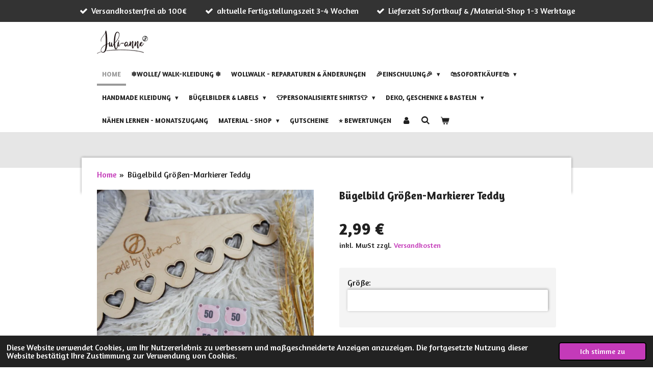

--- FILE ---
content_type: text/html; charset=UTF-8
request_url: https://www.juli-anne.de/product/9533186/buegelbild-groessen-markierer-teddy
body_size: 27528
content:
<!DOCTYPE html>
<html lang="de">
    <head>
        <meta http-equiv="Content-Type" content="text/html; charset=utf-8">
        <meta name="viewport" content="width=device-width, initial-scale=1.0, maximum-scale=5.0">
        <meta http-equiv="X-UA-Compatible" content="IE=edge">
        <link rel="canonical" href="https://www.juli-anne.de/product/9533186/buegelbild-groessen-markierer-teddy">
        <link rel="sitemap" type="application/xml" href="https://www.juli-anne.de/sitemap.xml">
        <meta property="og:title" content="Bügelbild Größen-Markierer Teddy | Juli-Anne">
        <meta property="og:url" content="https://www.juli-anne.de/product/9533186/buegelbild-groessen-markierer-teddy">
        <base href="https://www.juli-anne.de/">
        <meta name="description" property="og:description" content="❣️Versch&amp;ouml;nere deine Textilien oder pimpe deine N&amp;auml;hprojekte auf ❣️
Oder:
➡️Keine Lust selbst zu B&amp;uuml;geln? Ich biete auch Basic-Shirts an, auf die ich f&amp;uuml;r dich dein Wunschb&amp;uuml;gelbild aufbringe!
Damen Basic-Shirt f&amp;uuml;r B&amp;uuml;gelbilder
Kinder Basic-Shirt f&amp;uuml;r B&amp;uuml;gelbilder
&amp;nbsp;
-------------------------------------------------------------
&amp;nbsp;
Hier bekommt ihr ein B&amp;uuml;gelbild aus hochwertiger B&amp;uuml;gelfolie, die nicht so sehr auftr&amp;auml;gt und mit dem dein Textil noch die gr&amp;ouml;&amp;szlig;tm&amp;ouml;gliche Dehnbarkeit beh&amp;auml;lt.
&amp;nbsp;
Meine B&amp;uuml;gelbilder sind sowohl f&amp;uuml;r wei&amp;szlig;e und dunkle Stoffe geeignet. Die B&amp;uuml;gelfolie/der Hintergrund ist wei&amp;szlig;.
&amp;nbsp;
Mit diesem Design k&amp;ouml;nnt ihr eure N&amp;auml;hwerke schnell und einfach markieren und vergesst so nie gen&amp;auml;hte Gr&amp;ouml;&amp;szlig;e. Da erfahrungsgem&amp;auml;&amp;szlig; immer je Gr&amp;ouml;&amp;szlig;e ein paar mehr Teile entstehen, biete ich diese in 6er Sets an.&amp;nbsp;
Ihr k&amp;ouml;nnt die gew&amp;uuml;nschte Gr&amp;ouml;&amp;szlig;e als Einzel- oder Doppelgr&amp;ouml;&amp;szlig;en angeben.&amp;nbsp;&amp;nbsp;
&amp;nbsp;
&amp;nbsp;
&amp;nbsp;
Eine B&amp;uuml;gelanleitung und ein &quot;Mini-Test-B&amp;uuml;gelbild&quot; liegt deiner Bestellung bei.
&amp;nbsp;
***Die Farben k&amp;ouml;nnen aufgrund der unterschiedlichen Darstellungen auf deinem Bildschirm vom Original abweichen.&amp;nbsp;">
                <script nonce="df2a2ecf11fd357cec2711d575230834">
            
            window.JOUWWEB = window.JOUWWEB || {};
            window.JOUWWEB.application = window.JOUWWEB.application || {};
            window.JOUWWEB.application = {"backends":[{"domain":"jouwweb.nl","freeDomain":"jouwweb.site"},{"domain":"webador.com","freeDomain":"webadorsite.com"},{"domain":"webador.de","freeDomain":"webadorsite.com"},{"domain":"webador.fr","freeDomain":"webadorsite.com"},{"domain":"webador.es","freeDomain":"webadorsite.com"},{"domain":"webador.it","freeDomain":"webadorsite.com"},{"domain":"jouwweb.be","freeDomain":"jouwweb.site"},{"domain":"webador.ie","freeDomain":"webadorsite.com"},{"domain":"webador.co.uk","freeDomain":"webadorsite.com"},{"domain":"webador.at","freeDomain":"webadorsite.com"},{"domain":"webador.be","freeDomain":"webadorsite.com"},{"domain":"webador.ch","freeDomain":"webadorsite.com"},{"domain":"webador.ch","freeDomain":"webadorsite.com"},{"domain":"webador.mx","freeDomain":"webadorsite.com"},{"domain":"webador.com","freeDomain":"webadorsite.com"},{"domain":"webador.dk","freeDomain":"webadorsite.com"},{"domain":"webador.se","freeDomain":"webadorsite.com"},{"domain":"webador.no","freeDomain":"webadorsite.com"},{"domain":"webador.fi","freeDomain":"webadorsite.com"},{"domain":"webador.ca","freeDomain":"webadorsite.com"},{"domain":"webador.ca","freeDomain":"webadorsite.com"},{"domain":"webador.pl","freeDomain":"webadorsite.com"},{"domain":"webador.com.au","freeDomain":"webadorsite.com"},{"domain":"webador.nz","freeDomain":"webadorsite.com"}],"editorLocale":"de-DE","editorTimezone":"Europe\/Berlin","editorLanguage":"de","analytics4TrackingId":"G-E6PZPGE4QM","analyticsDimensions":[],"backendDomain":"www.webador.de","backendShortDomain":"webador.de","backendKey":"webador-de","freeWebsiteDomain":"webadorsite.com","noSsl":false,"build":{"reference":"bdb0db9"},"linkHostnames":["www.jouwweb.nl","www.webador.com","www.webador.de","www.webador.fr","www.webador.es","www.webador.it","www.jouwweb.be","www.webador.ie","www.webador.co.uk","www.webador.at","www.webador.be","www.webador.ch","fr.webador.ch","www.webador.mx","es.webador.com","www.webador.dk","www.webador.se","www.webador.no","www.webador.fi","www.webador.ca","fr.webador.ca","www.webador.pl","www.webador.com.au","www.webador.nz"],"assetsUrl":"https:\/\/assets.jwwb.nl","loginUrl":"https:\/\/www.webador.de\/anmelden","publishUrl":"https:\/\/www.webador.de\/v2\/website\/2086783\/publish-proxy","adminUserOrIp":false,"pricing":{"plans":{"lite":{"amount":"700","currency":"EUR"},"pro":{"amount":"1200","currency":"EUR"},"business":{"amount":"2400","currency":"EUR"}},"yearlyDiscount":{"price":{"amount":"4800","currency":"EUR"},"ratio":0.17,"percent":"17\u00a0%","discountPrice":{"amount":"4800","currency":"EUR"},"termPricePerMonth":{"amount":"2400","currency":"EUR"},"termPricePerYear":{"amount":"24000","currency":"EUR"}}},"hcUrl":{"add-product-variants":"https:\/\/help.webador.com\/hc\/de\/articles\/29426751649809","basic-vs-advanced-shipping":"https:\/\/help.webador.com\/hc\/de\/articles\/29426731685777","html-in-head":"https:\/\/help.webador.com\/hc\/de\/articles\/29426689990033","link-domain-name":"https:\/\/help.webador.com\/hc\/de\/articles\/29426688803345","optimize-for-mobile":"https:\/\/help.webador.com\/hc\/de\/articles\/29426707033617","seo":"https:\/\/help.webador.com\/hc\/de\/categories\/29387178511377","transfer-domain-name":"https:\/\/help.webador.com\/hc\/de\/articles\/29426715688209","website-not-secure":"https:\/\/help.webador.com\/hc\/de\/articles\/29426706659729"}};
            window.JOUWWEB.brand = {"type":"webador","name":"Webador","domain":"Webador.de","supportEmail":"support@webador.de"};
                    
                window.JOUWWEB = window.JOUWWEB || {};
                window.JOUWWEB.websiteRendering = {"locale":"de-DE","timezone":"Europe\/Berlin","routes":{"api\/upload\/product-field":"\/_api\/upload\/product-field","checkout\/cart":"\/cart","payment":"\/complete-order\/:publicOrderId","payment\/forward":"\/complete-order\/:publicOrderId\/forward","public-order":"\/order\/:publicOrderId","checkout\/authorize":"\/cart\/authorize\/:gateway","wishlist":"\/wishlist"}};
                                                    window.JOUWWEB.website = {"id":2086783,"locale":"de-DE","enabled":true,"title":"Juli-Anne","hasTitle":true,"roleOfLoggedInUser":null,"ownerLocale":"de-DE","plan":"business","freeWebsiteDomain":"webadorsite.com","backendKey":"webador-de","currency":"EUR","defaultLocale":"de-DE","url":"https:\/\/www.juli-anne.de\/","homepageSegmentId":8004382,"category":"webshop","isOffline":false,"isPublished":true,"locales":["de-DE"],"allowed":{"ads":false,"credits":true,"externalLinks":true,"slideshow":true,"customDefaultSlideshow":true,"hostedAlbums":true,"moderators":true,"mailboxQuota":10,"statisticsVisitors":true,"statisticsDetailed":true,"statisticsMonths":-1,"favicon":true,"password":true,"freeDomains":0,"freeMailAccounts":1,"canUseLanguages":false,"fileUpload":true,"legacyFontSize":false,"webshop":true,"products":-1,"imageText":false,"search":true,"audioUpload":true,"videoUpload":5000,"allowDangerousForms":false,"allowHtmlCode":true,"mobileBar":true,"sidebar":true,"poll":true,"allowCustomForms":true,"allowBusinessListing":true,"allowCustomAnalytics":true,"allowAccountingLink":true,"digitalProducts":true,"sitemapElement":false},"mobileBar":{"enabled":true,"theme":"dark","email":{"active":true,"value":"info@juli-anne.de"},"location":{"active":true,"value":"Richard-Ruthe-Str. 11, Biesenthal"},"phone":{"active":false},"whatsapp":{"active":false},"social":{"active":true,"network":"facebook","value":"naehwerkstattbyjulianne"}},"webshop":{"enabled":true,"currency":"EUR","taxEnabled":true,"taxInclusive":true,"vatDisclaimerVisible":true,"orderNotice":"<p>\u2763\ufe0fFERTIGSTELLUNGZEIT\u2763\ufe0f<\/p>\n<p>Mit deinem Kauf akzeptierst du die aktuelle Fertigstellungszeit.<\/p>\n<p>\u27a1\ufe0f Die Lieferzeit von Artikel aus dem <strong><span>MATERIALSHOP<\/span><\/strong> sowie alle <span><strong>B&Uuml;GELBILDER<\/strong><\/span> betr&auml;gt<span><strong> 1-3 Werktage<\/strong><\/span> \ud83d\ude42<br \/><br \/><\/p>\n<p>\u27a1\ufe0f Die Lieferzeit von <span><strong>personalisieren SHIRTS<\/strong><\/span> (zb Geburtstags- und Schulkinder) <strong><span>betr&auml;gt 7-10 Werktage<\/span><\/strong>&nbsp;<\/p>\n<p>\u27a1\ufe0f Die Lieferzeit von <span><strong>hangefertigte\/gen&auml;hte Artikel <\/strong>betr&auml;gt derzeit&nbsp;<\/span><span style=\"text-decoration: underline;\"><strong>&nbsp;2-3 Wochen . <\/strong><\/span><\/p>\n<p>Das betrifft die Artikel&nbsp; in der Kategorie \"Auf Bestellung\" sowie individuelle Auftr&auml;ge.<\/p>\n<p>...........................................................................<\/p>\n<p><br \/>\u2763\ufe0fHINWEIS ZU DEINER TREUEKARTE\u2763\ufe0f ..<br \/>Den Treuepunkt f&uuml;r deine Treuekarte lege ich dir automatisch ab einem Bestellwert von 50&euro; (exkl. Versand) bei.<\/p>\n<p>.......................................................................<\/p>\n<p>&nbsp;<\/p>\n<p><strong>\u2763\ufe0fTIK TOK - INSTAGRAM LIVE \u23ef\ufe0f\u2763\ufe0f<\/strong><\/p>\n<p>Du m&ouml;chtest zusehen, wie ich deine Bestellung anfertige?<\/p>\n<p>Dann w&auml;hle beim <span style=\"text-decoration: underline;\">Versand<\/span> die Option (<strong>Live auf TikTok\/Instagram n&auml;hen)<\/strong> und hinterlasse bei deiner Bestellung deine Handynummer und notiere unter Bemerkungen auf welcher Plattform du zusehen magst.<\/p>\n<p>Ich lade dich dann direkt zu deinem Live ein \u263a\ufe0f<\/p>","orderConfirmation":null,"freeShipping":true,"freeShippingAmount":"100.00","shippingDisclaimerVisible":true,"pickupAllowed":true,"couponAllowed":true,"detailsPageAvailable":true,"socialMediaVisible":true,"termsPage":8026543,"termsPageUrl":"\/agb","extraTerms":"<p>\"Ich bin damit einverstanden, dass meine E-Mail-Adresse ] an DHL Paket GmbH, Str&auml;&szlig;chensweg 10, 53113 Bonn ]weitergegeben wird, damit der Paketdienstleister vor der Zustellung der Ware zum Zwecke der Abstimmung eines Liefertermins per E-Mail oder Telefon Kontakt mit mir aufnehmen bzw. Statusinformationen zur Sendungszustellung &uuml;bermitteln kann. Meine diesbez&uuml;glich erteilte Einwilligung kann ich jederzeit widerrufen.\"<\/p>","pricingVisible":true,"orderButtonVisible":true,"shippingAdvanced":true,"shippingAdvancedBackEnd":true,"soldOutVisible":true,"backInStockNotificationEnabled":true,"canAddProducts":true,"nextOrderNumber":2857,"allowedServicePoints":["dhl"],"sendcloudConfigured":true,"sendcloudFallbackPublicKey":"a3d50033a59b4a598f1d7ce7e72aafdf","taxExemptionAllowed":true,"invoiceComment":null,"emptyCartVisible":true,"minimumOrderPrice":null,"productNumbersEnabled":false,"wishlistEnabled":true,"hideTaxOnCart":false},"isTreatedAsWebshop":true};                            window.JOUWWEB.cart = {"products":[],"coupon":null,"shippingCountryCode":null,"shippingChoice":null,"breakdown":[]};                            window.JOUWWEB.scripts = ["website-rendering\/webshop"];                        window.parent.JOUWWEB.colorPalette = window.JOUWWEB.colorPalette;
        </script>
                <title>Bügelbild Größen-Markierer Teddy | Juli-Anne</title>
                                            <link href="https://primary.jwwb.nl/public/r/g/p/temp-pyhbzqkrxcuuxvoszsfc/touch-icon-iphone.png?bust=1627482456" rel="apple-touch-icon" sizes="60x60">                                                <link href="https://primary.jwwb.nl/public/r/g/p/temp-pyhbzqkrxcuuxvoszsfc/touch-icon-ipad.png?bust=1627482456" rel="apple-touch-icon" sizes="76x76">                                                <link href="https://primary.jwwb.nl/public/r/g/p/temp-pyhbzqkrxcuuxvoszsfc/touch-icon-iphone-retina.png?bust=1627482456" rel="apple-touch-icon" sizes="120x120">                                                <link href="https://primary.jwwb.nl/public/r/g/p/temp-pyhbzqkrxcuuxvoszsfc/touch-icon-ipad-retina.png?bust=1627482456" rel="apple-touch-icon" sizes="152x152">                                                <link href="https://primary.jwwb.nl/public/r/g/p/temp-pyhbzqkrxcuuxvoszsfc/favicon.png?bust=1627482456" rel="shortcut icon">                                                <link href="https://primary.jwwb.nl/public/r/g/p/temp-pyhbzqkrxcuuxvoszsfc/favicon.png?bust=1627482456" rel="icon">                                        <meta property="og:image" content="https&#x3A;&#x2F;&#x2F;primary.jwwb.nl&#x2F;public&#x2F;r&#x2F;g&#x2F;p&#x2F;temp-pyhbzqkrxcuuxvoszsfc&#x2F;024bv3&#x2F;picsart_23-02-01_18-35-42-240.jpg&#x3F;enable-io&#x3D;true&amp;enable&#x3D;upscale&amp;fit&#x3D;bounds&amp;width&#x3D;1200">
                    <meta property="og:image" content="https&#x3A;&#x2F;&#x2F;primary.jwwb.nl&#x2F;public&#x2F;r&#x2F;g&#x2F;p&#x2F;temp-pyhbzqkrxcuuxvoszsfc&#x2F;zwischen-berschrift_20240419_082840_0000-high.png&#x3F;enable-io&#x3D;true&amp;enable&#x3D;upscale&amp;fit&#x3D;bounds&amp;width&#x3D;1200">
                                    <meta name="twitter:card" content="summary_large_image">
                        <meta property="twitter:image" content="https&#x3A;&#x2F;&#x2F;primary.jwwb.nl&#x2F;public&#x2F;r&#x2F;g&#x2F;p&#x2F;temp-pyhbzqkrxcuuxvoszsfc&#x2F;024bv3&#x2F;picsart_23-02-01_18-35-42-240.jpg&#x3F;enable-io&#x3D;true&amp;enable&#x3D;upscale&amp;fit&#x3D;bounds&amp;width&#x3D;1200">
                                                    <script src="https://www.google.com/recaptcha/enterprise.js?hl=de&amp;render=explicit" nonce="df2a2ecf11fd357cec2711d575230834" data-turbo-track="reload"></script>
<script src="https://plausible.io/js/script.manual.js" nonce="df2a2ecf11fd357cec2711d575230834" data-turbo-track="reload" defer data-domain="shard8.jouwweb.nl"></script>
<link rel="stylesheet" type="text/css" href="https://gfonts.jwwb.nl/css?display=fallback&amp;family=Amaranth%3A400%2C700%2C400italic%2C700italic" nonce="df2a2ecf11fd357cec2711d575230834" data-turbo-track="dynamic">
<script src="https://assets.jwwb.nl/assets/build/website-rendering/de-DE.js?bust=bebfc15ff0c7ef191570" nonce="df2a2ecf11fd357cec2711d575230834" data-turbo-track="reload" defer></script>
<script src="https://assets.jwwb.nl/assets/website-rendering/runtime.cee983c75391f900fb05.js?bust=4ce5de21b577bc4120dd" nonce="df2a2ecf11fd357cec2711d575230834" data-turbo-track="reload" defer></script>
<script src="https://assets.jwwb.nl/assets/website-rendering/812.881ee67943804724d5af.js?bust=78ab7ad7d6392c42d317" nonce="df2a2ecf11fd357cec2711d575230834" data-turbo-track="reload" defer></script>
<script src="https://assets.jwwb.nl/assets/website-rendering/main.5cc2a9179e0462270809.js?bust=47fa63093185ee0400ae" nonce="df2a2ecf11fd357cec2711d575230834" data-turbo-track="reload" defer></script>
<link rel="preload" href="https://assets.jwwb.nl/assets/website-rendering/styles.c611799110a447e67981.css?bust=226f06dc4f39cd5a64cc" as="style">
<link rel="preload" href="https://assets.jwwb.nl/assets/website-rendering/fonts/icons-website-rendering/font/website-rendering.woff2?bust=bd2797014f9452dadc8e" as="font" crossorigin>
<link rel="preconnect" href="https://gfonts.jwwb.nl">
<link rel="stylesheet" type="text/css" href="https://assets.jwwb.nl/assets/website-rendering/styles.c611799110a447e67981.css?bust=226f06dc4f39cd5a64cc" nonce="df2a2ecf11fd357cec2711d575230834" data-turbo-track="dynamic">
<link rel="preconnect" href="https://assets.jwwb.nl">
<link rel="stylesheet" type="text/css" href="https://primary.jwwb.nl/public/r/g/p/temp-pyhbzqkrxcuuxvoszsfc/style.css?bust=1768915971" nonce="df2a2ecf11fd357cec2711d575230834" data-turbo-track="dynamic">    </head>
    <body
        id="top"
        class="jw-is-no-slideshow jw-header-is-image jw-is-segment-product jw-is-frontend jw-is-no-sidebar jw-is-messagebar jw-is-no-touch-device jw-is-no-mobile"
                                    data-jouwweb-page="9533186"
                                                data-jouwweb-segment-id="9533186"
                                                data-jouwweb-segment-type="product"
                                                data-template-threshold="960"
                                                data-template-name="professional&#x7C;professional-shop"
                            itemscope
        itemtype="https://schema.org/Product"
    >
                                    <meta itemprop="url" content="https://www.juli-anne.de/product/9533186/buegelbild-groessen-markierer-teddy">
        <a href="#main-content" class="jw-skip-link">
            Zum Hauptinhalt springen        </a>
        <div class="jw-background"></div>
        <div class="jw-body">
            <div class="jw-mobile-menu jw-mobile-is-logo js-mobile-menu">
            <button
            type="button"
            class="jw-mobile-menu__button jw-mobile-toggle"
            aria-label="Menü anzeigen"
        >
            <span class="jw-icon-burger"></span>
        </button>
        <div class="jw-mobile-header jw-mobile-header--image">
        <a            class="jw-mobile-header-content"
                            href="/"
                        >
                            <img class="jw-mobile-logo jw-mobile-logo--landscape" src="https://primary.jwwb.nl/public/r/g/p/temp-pyhbzqkrxcuuxvoszsfc/828elw/image-15.png?enable-io=true&amp;enable=upscale&amp;height=70" srcset="https://primary.jwwb.nl/public/r/g/p/temp-pyhbzqkrxcuuxvoszsfc/828elw/image-15.png?enable-io=true&amp;enable=upscale&amp;height=70 1x, https://primary.jwwb.nl/public/r/g/p/temp-pyhbzqkrxcuuxvoszsfc/828elw/image-15.png?enable-io=true&amp;enable=upscale&amp;height=140&amp;quality=70 2x" alt="Juli-Anne" title="Juli-Anne">                                </a>
    </div>

        <a
        href="/cart"
        class="jw-mobile-menu__button jw-mobile-header-cart"
        aria-label="Warenkorb ansehen"
    >
        <span class="jw-icon-badge-wrapper">
            <span class="website-rendering-icon-basket" aria-hidden="true"></span>
            <span class="jw-icon-badge hidden" aria-hidden="true"></span>
        </span>
    </a>
    
    </div>
    <div class="jw-mobile-menu-search jw-mobile-menu-search--hidden">
        <form
            action="/search"
            method="get"
            class="jw-mobile-menu-search__box"
        >
            <input
                type="text"
                name="q"
                value=""
                placeholder="Suche..."
                class="jw-mobile-menu-search__input"
                aria-label="Suche"
            >
            <button type="submit" class="jw-btn jw-btn--style-flat jw-mobile-menu-search__button" aria-label="Suche">
                <span class="website-rendering-icon-search" aria-hidden="true"></span>
            </button>
            <button type="button" class="jw-btn jw-btn--style-flat jw-mobile-menu-search__button js-cancel-search" aria-label="Suche abbrechen">
                <span class="website-rendering-icon-cancel" aria-hidden="true"></span>
            </button>
        </form>
    </div>
            <div class="message-bar message-bar--dark"><div class="message-bar__container"><ul class="message-bar-usps"><li class="message-bar-usps__item"><i class="website-rendering-icon-ok"></i><span>Versandkostenfrei ab 100€</span></li><li class="message-bar-usps__item"><i class="website-rendering-icon-ok"></i><span>aktuelle Fertigstellungszeit 3-4 Wochen</span></li><li class="message-bar-usps__item"><i class="website-rendering-icon-ok"></i><span>Lieferzeit Sofortkauf &amp; /Material-Shop  1-3 Werktage </span></li></ul></div></div><header class="topbar js-fixed-header-container">
    <div class="inner clear js-topbar-content-container">
        <div class="header">
            <div class="jw-header-logo">
            <div
    id="jw-header-image-container"
    class="jw-header jw-header-image jw-header-image-toggle"
    style="flex-basis: 100px; max-width: 100px; flex-shrink: 1;"
>
            <a href="/">
        <img id="jw-header-image" data-image-id="46740549" srcset="https://primary.jwwb.nl/public/r/g/p/temp-pyhbzqkrxcuuxvoszsfc/828elw/image-15.png?enable-io=true&amp;width=100 100w, https://primary.jwwb.nl/public/r/g/p/temp-pyhbzqkrxcuuxvoszsfc/828elw/image-15.png?enable-io=true&amp;width=200 200w" class="jw-header-image" title="Juli-Anne" style="" sizes="100px" width="100" height="47" intrinsicsize="100.00 x 47.00" alt="Juli-Anne">                </a>
    </div>
        <div
    class="jw-header jw-header-title-container jw-header-text jw-header-text-toggle"
    data-stylable="true"
>
    <a        id="jw-header-title"
        class="jw-header-title"
                    href="/"
            >
        Juli-Anne    </a>
</div>
</div>
        </div>
        <nav class="jw-menu-copy">
            <ul
    id="jw-menu"
    class="jw-menu jw-menu-horizontal"
            >
            <li
    class="jw-menu-item jw-menu-is-active"
>
        <a        class="jw-menu-link js-active-menu-item"
        href="/"                                            data-page-link-id="8004382"
                            >
                <span class="">
            Home        </span>
            </a>
                </li>
            <li
    class="jw-menu-item"
>
        <a        class="jw-menu-link"
        href="/wolle-walk-kleidung"                                            data-page-link-id="22478668"
                            >
                <span class="">
            ❄️Wolle/ Walk-Kleidung ❄️        </span>
            </a>
                </li>
            <li
    class="jw-menu-item"
>
        <a        class="jw-menu-link"
        href="/wollwalk-reparaturen-aenderungen"                                            data-page-link-id="31730888"
                            >
                <span class="">
            Wollwalk - Reparaturen &amp; Änderungen        </span>
            </a>
                </li>
            <li
    class="jw-menu-item jw-menu-has-submenu"
>
        <a        class="jw-menu-link"
        href="/einschulung-1"                                            data-page-link-id="18515941"
                            >
                <span class="">
            🎉Einschulung🎉        </span>
                    <span class="jw-arrow jw-arrow-toplevel"></span>
            </a>
                    <ul
            class="jw-submenu"
                    >
                            <li
    class="jw-menu-item jw-menu-has-submenu"
>
        <a        class="jw-menu-link"
        href="/einschulung-1/schultueten-1"                                            data-page-link-id="18515985"
                            >
                <span class="">
            Schultüten         </span>
                    <span class="jw-arrow"></span>
            </a>
                    <ul
            class="jw-submenu"
                    >
                            <li
    class="jw-menu-item"
>
        <a        class="jw-menu-link"
        href="/einschulung-1/schultueten-1/schultueten-maedchen"                                            data-page-link-id="28585841"
                            >
                <span class="">
            SCHULTÜTEN Mädchen        </span>
            </a>
                </li>
                            <li
    class="jw-menu-item"
>
        <a        class="jw-menu-link"
        href="/einschulung-1/schultueten-1/schultueten-jungs"                                            data-page-link-id="28585843"
                            >
                <span class="">
            SCHULTÜTEN JUNGS        </span>
            </a>
                </li>
                    </ul>
        </li>
                            <li
    class="jw-menu-item jw-menu-has-submenu"
>
        <a        class="jw-menu-link"
        href="/einschulung-1/fuellung-geschenke"                                            data-page-link-id="18516128"
                            >
                <span class="">
            Füllung / Geschenke        </span>
                    <span class="jw-arrow"></span>
            </a>
                    <ul
            class="jw-submenu"
                    >
                            <li
    class="jw-menu-item"
>
        <a        class="jw-menu-link"
        href="/einschulung-1/fuellung-geschenke/personalisierte-geschenke"                                            data-page-link-id="28585588"
                            >
                <span class="">
            Personalisierte Geschenke        </span>
            </a>
                </li>
                            <li
    class="jw-menu-item"
>
        <a        class="jw-menu-link"
        href="/einschulung-1/fuellung-geschenke/leinwandbanner"                                            data-page-link-id="32593060"
                            >
                <span class="">
            Leinwandbanner        </span>
            </a>
                </li>
                            <li
    class="jw-menu-item"
>
        <a        class="jw-menu-link"
        href="/einschulung-1/fuellung-geschenke/zeugnismappen"                                            data-page-link-id="32593081"
                            >
                <span class="">
            Zeugnismappen        </span>
            </a>
                </li>
                            <li
    class="jw-menu-item"
>
        <a        class="jw-menu-link"
        href="/einschulung-1/fuellung-geschenke/postmappen"                                            data-page-link-id="32928206"
                            >
                <span class="">
            Postmappen        </span>
            </a>
                </li>
                            <li
    class="jw-menu-item"
>
        <a        class="jw-menu-link"
        href="/einschulung-1/fuellung-geschenke/stifteboxen"                                            data-page-link-id="32593058"
                            >
                <span class="">
            Stifteboxen        </span>
            </a>
                </li>
                            <li
    class="jw-menu-item"
>
        <a        class="jw-menu-link"
        href="/einschulung-1/fuellung-geschenke/schulkind-shirts"                                            data-page-link-id="28585601"
                            >
                <span class="">
            Schulkind Shirts        </span>
            </a>
                </li>
                            <li
    class="jw-menu-item"
>
        <a        class="jw-menu-link"
        href="/einschulung-1/fuellung-geschenke/ausweis-huellen-bus-essenskarte-1"                                            data-page-link-id="28957282"
                            >
                <span class="">
            Ausweis-Hüllen (Bus/Essenskarte)        </span>
            </a>
                </li>
                            <li
    class="jw-menu-item"
>
        <a        class="jw-menu-link"
        href="/einschulung-1/fuellung-geschenke/stundenplaene"                                            data-page-link-id="28585599"
                            >
                <span class="">
            Stundenpläne        </span>
            </a>
                </li>
                            <li
    class="jw-menu-item"
>
        <a        class="jw-menu-link"
        href="/einschulung-1/fuellung-geschenke/weitere-geschenkideen"                                            data-page-link-id="28585607"
                            >
                <span class="">
            Weitere Geschenkideen        </span>
            </a>
                </li>
                    </ul>
        </li>
                            <li
    class="jw-menu-item jw-menu-has-submenu"
>
        <a        class="jw-menu-link"
        href="/einschulung-1/kleider-outfits"                                            data-page-link-id="18515988"
                            >
                <span class="">
            Kleider / Outfits        </span>
                    <span class="jw-arrow"></span>
            </a>
                    <ul
            class="jw-submenu"
                    >
                            <li
    class="jw-menu-item"
>
        <a        class="jw-menu-link"
        href="/einschulung-1/kleider-outfits/haar-accessoires"                                            data-page-link-id="33124365"
                            >
                <span class="">
            Haar-Accessoires        </span>
            </a>
                </li>
                    </ul>
        </li>
                            <li
    class="jw-menu-item"
>
        <a        class="jw-menu-link"
        href="/einschulung-1/personalisierte-buegelbilder"                                            data-page-link-id="18516115"
                            >
                <span class="">
            Personalisierte Bügelbilder        </span>
            </a>
                </li>
                            <li
    class="jw-menu-item"
>
        <a        class="jw-menu-link"
        href="/einschulung-1/diy-buegelbilder-fuer-schultueten"                                            data-page-link-id="26022110"
                            >
                <span class="">
            DIY Bügelbilder für Schultüten         </span>
            </a>
                </li>
                    </ul>
        </li>
            <li
    class="jw-menu-item jw-menu-has-submenu"
>
        <a        class="jw-menu-link"
        href="/sofortkaeufe"                                            data-page-link-id="8004405"
                            >
                <span class="">
            🛍️Sofortkäufe🛍️        </span>
                    <span class="jw-arrow jw-arrow-toplevel"></span>
            </a>
                    <ul
            class="jw-submenu"
                    >
                            <li
    class="jw-menu-item jw-menu-has-submenu"
>
        <a        class="jw-menu-link"
        href="/sofortkaeufe/accessoires"                                            data-page-link-id="8004413"
                            >
                <span class="">
            Accessoires        </span>
                    <span class="jw-arrow"></span>
            </a>
                    <ul
            class="jw-submenu"
                    >
                            <li
    class="jw-menu-item"
>
        <a        class="jw-menu-link"
        href="/sofortkaeufe/accessoires/sonnenhuete-kopftuecher"                                            data-page-link-id="8004737"
                            >
                <span class="">
            Sonnenhüte / Kopftücher        </span>
            </a>
                </li>
                            <li
    class="jw-menu-item"
>
        <a        class="jw-menu-link"
        href="/sofortkaeufe/accessoires/beanies-co"                                            data-page-link-id="8006640"
                            >
                <span class="">
            Beanies &amp; Co        </span>
            </a>
                </li>
                            <li
    class="jw-menu-item"
>
        <a        class="jw-menu-link"
        href="/sofortkaeufe/accessoires/stiefel-schuhe"                                            data-page-link-id="8007168"
                            >
                <span class="">
            Stiefel / Schuhe        </span>
            </a>
                </li>
                            <li
    class="jw-menu-item"
>
        <a        class="jw-menu-link"
        href="/sofortkaeufe/accessoires/halstuecher-schals"                                            data-page-link-id="8015601"
                            >
                <span class="">
            Halstücher / Schals        </span>
            </a>
                </li>
                            <li
    class="jw-menu-item"
>
        <a        class="jw-menu-link"
        href="/sofortkaeufe/accessoires/stirnbaender-bandeau-s"                                            data-page-link-id="13440027"
                            >
                <span class="">
            Stirnbänder/ Bandeau&#039;s        </span>
            </a>
                </li>
                            <li
    class="jw-menu-item"
>
        <a        class="jw-menu-link"
        href="/sofortkaeufe/accessoires/walk-muetzen"                                            data-page-link-id="23359391"
                            >
                <span class="">
            Walk Mützen         </span>
            </a>
                </li>
                            <li
    class="jw-menu-item"
>
        <a        class="jw-menu-link"
        href="/sofortkaeufe/accessoires/hipster-beanie-klettis"                                            data-page-link-id="23359395"
                            >
                <span class="">
            Hipster Beanie (Klettis)        </span>
            </a>
                </li>
                            <li
    class="jw-menu-item"
>
        <a        class="jw-menu-link"
        href="/sofortkaeufe/accessoires/haar-gummis"                                            data-page-link-id="27271795"
                            >
                <span class="">
            Haar-Gummis         </span>
            </a>
                </li>
                            <li
    class="jw-menu-item"
>
        <a        class="jw-menu-link"
        href="/sofortkaeufe/accessoires/fahrrad-sattelbezug"                                            data-page-link-id="27418423"
                            >
                <span class="">
            Fahrrad Sattelbezug         </span>
            </a>
                </li>
                    </ul>
        </li>
                            <li
    class="jw-menu-item"
>
        <a        class="jw-menu-link"
        href="/sofortkaeufe/gr-50-68"                                            data-page-link-id="8017025"
                            >
                <span class="">
            Gr. 50 - 68        </span>
            </a>
                </li>
                            <li
    class="jw-menu-item"
>
        <a        class="jw-menu-link"
        href="/sofortkaeufe/gr-74-80"                                            data-page-link-id="8017027"
                            >
                <span class="">
            Gr. 74 - 80        </span>
            </a>
                </li>
                            <li
    class="jw-menu-item"
>
        <a        class="jw-menu-link"
        href="/sofortkaeufe/gr-86-92"                                            data-page-link-id="8004420"
                            >
                <span class="">
            Gr. 86 - 92        </span>
            </a>
                </li>
                            <li
    class="jw-menu-item"
>
        <a        class="jw-menu-link"
        href="/sofortkaeufe/gr-98-104"                                            data-page-link-id="8017031"
                            >
                <span class="">
            Gr. 98 - 104        </span>
            </a>
                </li>
                            <li
    class="jw-menu-item"
>
        <a        class="jw-menu-link"
        href="/sofortkaeufe/gr-110-116"                                            data-page-link-id="8017032"
                            >
                <span class="">
            Gr. 110 - 116        </span>
            </a>
                </li>
                            <li
    class="jw-menu-item"
>
        <a        class="jw-menu-link"
        href="/sofortkaeufe/gr-122-128"                                            data-page-link-id="8017035"
                            >
                <span class="">
            Gr. 122 - 128        </span>
            </a>
                </li>
                            <li
    class="jw-menu-item"
>
        <a        class="jw-menu-link"
        href="/sofortkaeufe/gr-134-140"                                            data-page-link-id="8017039"
                            >
                <span class="">
            Gr. 134 - 140        </span>
            </a>
                </li>
                            <li
    class="jw-menu-item"
>
        <a        class="jw-menu-link"
        href="/sofortkaeufe/ab-gr-146"                                            data-page-link-id="8017044"
                            >
                <span class="">
            ab Gr. 146        </span>
            </a>
                </li>
                            <li
    class="jw-menu-item"
>
        <a        class="jw-menu-link"
        href="/sofortkaeufe/damen-2"                                            data-page-link-id="8017047"
                            >
                <span class="">
            Damen        </span>
            </a>
                </li>
                    </ul>
        </li>
            <li
    class="jw-menu-item jw-menu-has-submenu"
>
        <a        class="jw-menu-link"
        href="/handmade-kleidung"                                            data-page-link-id="8004424"
                            >
                <span class="">
            Handmade Kleidung        </span>
                    <span class="jw-arrow jw-arrow-toplevel"></span>
            </a>
                    <ul
            class="jw-submenu"
                    >
                            <li
    class="jw-menu-item jw-menu-has-submenu"
>
        <a        class="jw-menu-link"
        href="/handmade-kleidung/stoff-und-schnittauswahl"                                            data-page-link-id="8005470"
                            >
                <span class="">
            Stoff- und Schnittauswahl        </span>
                    <span class="jw-arrow"></span>
            </a>
                    <ul
            class="jw-submenu"
                    >
                            <li
    class="jw-menu-item jw-menu-has-submenu"
>
        <a        class="jw-menu-link"
        href="/handmade-kleidung/stoff-und-schnittauswahl/stoffauswahl"                                            data-page-link-id="8005472"
                            >
                <span class="">
            Stoffauswahl        </span>
                    <span class="jw-arrow"></span>
            </a>
                    <ul
            class="jw-submenu"
                    >
                            <li
    class="jw-menu-item"
>
        <a        class="jw-menu-link"
        href="/handmade-kleidung/stoff-und-schnittauswahl/stoffauswahl/bade-lycra"                                            data-page-link-id="9420289"
                            >
                <span class="">
            Bade-Lycra        </span>
            </a>
                </li>
                            <li
    class="jw-menu-item"
>
        <a        class="jw-menu-link"
        href="/handmade-kleidung/stoff-und-schnittauswahl/stoffauswahl/jeansoptik"                                            data-page-link-id="8041021"
                            >
                <span class="">
            Jeansoptik        </span>
            </a>
                </li>
                            <li
    class="jw-menu-item jw-menu-has-submenu"
>
        <a        class="jw-menu-link"
        href="/handmade-kleidung/stoff-und-schnittauswahl/stoffauswahl/jersey-1"                                            data-page-link-id="8007542"
                            >
                <span class="">
            Jersey        </span>
                    <span class="jw-arrow"></span>
            </a>
                    <ul
            class="jw-submenu"
                    >
                            <li
    class="jw-menu-item"
>
        <a        class="jw-menu-link"
        href="/handmade-kleidung/stoff-und-schnittauswahl/stoffauswahl/jersey-1/jersey-jungs"                                            data-page-link-id="8007545"
                            >
                <span class="">
            Jersey Jungs        </span>
            </a>
                </li>
                            <li
    class="jw-menu-item"
>
        <a        class="jw-menu-link"
        href="/handmade-kleidung/stoff-und-schnittauswahl/stoffauswahl/jersey-1/jersey-frauen-maedchen"                                            data-page-link-id="8007547"
                            >
                <span class="">
            Jersey Frauen &amp;  Mädchen        </span>
            </a>
                </li>
                            <li
    class="jw-menu-item"
>
        <a        class="jw-menu-link"
        href="/handmade-kleidung/stoff-und-schnittauswahl/stoffauswahl/jersey-1/jersey-basics"                                            data-page-link-id="8007548"
                            >
                <span class="">
            Jersey Basics        </span>
            </a>
                </li>
                            <li
    class="jw-menu-item"
>
        <a        class="jw-menu-link"
        href="/handmade-kleidung/stoff-und-schnittauswahl/stoffauswahl/jersey-1/jersey-uni"                                            data-page-link-id="8271243"
                            >
                <span class="">
            Jersey Uni        </span>
            </a>
                </li>
                    </ul>
        </li>
                            <li
    class="jw-menu-item"
>
        <a        class="jw-menu-link"
        href="/handmade-kleidung/stoff-und-schnittauswahl/stoffauswahl/musselin"                                            data-page-link-id="8029055"
                            >
                <span class="">
            Musselin        </span>
            </a>
                </li>
                            <li
    class="jw-menu-item"
>
        <a        class="jw-menu-link"
        href="/handmade-kleidung/stoff-und-schnittauswahl/stoffauswahl/panele"                                            data-page-link-id="8009355"
                            >
                <span class="">
            Panele        </span>
            </a>
                </li>
                            <li
    class="jw-menu-item"
>
        <a        class="jw-menu-link"
        href="/handmade-kleidung/stoff-und-schnittauswahl/stoffauswahl/xl-panele-fuer-damen-grosse-kinder-1"                                            data-page-link-id="9837825"
                            >
                <span class="">
            XL Panele für Damen &amp; große Kinder        </span>
            </a>
                </li>
                            <li
    class="jw-menu-item"
>
        <a        class="jw-menu-link"
        href="/handmade-kleidung/stoff-und-schnittauswahl/stoffauswahl/sommersweat-french-terry"                                            data-page-link-id="8009357"
                            >
                <span class="">
            Sommersweat / French Terry        </span>
            </a>
                </li>
                            <li
    class="jw-menu-item"
>
        <a        class="jw-menu-link"
        href="/handmade-kleidung/stoff-und-schnittauswahl/stoffauswahl/softshell-oil-skin"                                            data-page-link-id="8027539"
                            >
                <span class="">
            Softshell &amp; Oil Skin        </span>
            </a>
                </li>
                            <li
    class="jw-menu-item"
>
        <a        class="jw-menu-link"
        href="/handmade-kleidung/stoff-und-schnittauswahl/stoffauswahl/softshell-panele"                                            data-page-link-id="29524718"
                            >
                <span class="">
            Softshell - Panele        </span>
            </a>
                </li>
                            <li
    class="jw-menu-item"
>
        <a        class="jw-menu-link"
        href="/handmade-kleidung/stoff-und-schnittauswahl/stoffauswahl/strickstoffe"                                            data-page-link-id="8036625"
                            >
                <span class="">
            Strickstoffe        </span>
            </a>
                </li>
                            <li
    class="jw-menu-item"
>
        <a        class="jw-menu-link"
        href="/handmade-kleidung/stoff-und-schnittauswahl/stoffauswahl/sweat-lammfleece-warm"                                            data-page-link-id="8036627"
                            >
                <span class="">
            Sweat / Lammfleece (Warm)        </span>
            </a>
                </li>
                            <li
    class="jw-menu-item"
>
        <a        class="jw-menu-link"
        href="/handmade-kleidung/stoff-und-schnittauswahl/stoffauswahl/tuell"                                            data-page-link-id="28359859"
                            >
                <span class="">
            Tüll        </span>
            </a>
                </li>
                            <li
    class="jw-menu-item"
>
        <a        class="jw-menu-link"
        href="/handmade-kleidung/stoff-und-schnittauswahl/stoffauswahl/wolle-walk"                                            data-page-link-id="8005488"
                            >
                <span class="">
            Wolle / Walk        </span>
            </a>
                </li>
                    </ul>
        </li>
                            <li
    class="jw-menu-item jw-menu-has-submenu"
>
        <a        class="jw-menu-link"
        href="/handmade-kleidung/stoff-und-schnittauswahl/schnitt-auswahl"                                            data-page-link-id="8006665"
                            >
                <span class="">
            Schnitt-Auswahl        </span>
                    <span class="jw-arrow"></span>
            </a>
                    <ul
            class="jw-submenu"
                    >
                            <li
    class="jw-menu-item"
>
        <a        class="jw-menu-link"
        href="/handmade-kleidung/stoff-und-schnittauswahl/schnitt-auswahl/damen-1"                                            data-page-link-id="8008655"
                            >
                <span class="">
            Damen        </span>
            </a>
                </li>
                            <li
    class="jw-menu-item"
>
        <a        class="jw-menu-link"
        href="/handmade-kleidung/stoff-und-schnittauswahl/schnitt-auswahl/muetzen-schals-stiefel"                                            data-page-link-id="8007271"
                            >
                <span class="">
            Mützen / Schals / Stiefel        </span>
            </a>
                </li>
                            <li
    class="jw-menu-item jw-menu-has-submenu"
>
        <a        class="jw-menu-link"
        href="/handmade-kleidung/stoff-und-schnittauswahl/schnitt-auswahl/hosen-strampler-jumper-1"                                            data-page-link-id="8016946"
                            >
                <span class="">
            Hosen / Strampler / Jumper        </span>
                    <span class="jw-arrow"></span>
            </a>
                    <ul
            class="jw-submenu"
                    >
                            <li
    class="jw-menu-item"
>
        <a        class="jw-menu-link"
        href="/handmade-kleidung/stoff-und-schnittauswahl/schnitt-auswahl/hosen-strampler-jumper-1/lange-hosen"                                            data-page-link-id="8239447"
                            >
                <span class="">
            lange Hosen        </span>
            </a>
                </li>
                            <li
    class="jw-menu-item"
>
        <a        class="jw-menu-link"
        href="/handmade-kleidung/stoff-und-schnittauswahl/schnitt-auswahl/hosen-strampler-jumper-1/kurze-hosen"                                            data-page-link-id="8239448"
                            >
                <span class="">
            kurze Hosen        </span>
            </a>
                </li>
                    </ul>
        </li>
                            <li
    class="jw-menu-item"
>
        <a        class="jw-menu-link"
        href="/handmade-kleidung/stoff-und-schnittauswahl/schnitt-auswahl/oberteile-pullover"                                            data-page-link-id="8009014"
                            >
                <span class="">
            Oberteile / Pullover        </span>
            </a>
                </li>
                            <li
    class="jw-menu-item"
>
        <a        class="jw-menu-link"
        href="/handmade-kleidung/stoff-und-schnittauswahl/schnitt-auswahl/tuniken-kleider-roecke"                                            data-page-link-id="8027620"
                            >
                <span class="">
            Tuniken / Kleider / Röcke        </span>
            </a>
                </li>
                            <li
    class="jw-menu-item"
>
        <a        class="jw-menu-link"
        href="/handmade-kleidung/stoff-und-schnittauswahl/schnitt-auswahl/jacken-overalls-1"                                            data-page-link-id="8030927"
                            >
                <span class="">
            Jacken / Overalls        </span>
            </a>
                </li>
                    </ul>
        </li>
                    </ul>
        </li>
                            <li
    class="jw-menu-item jw-menu-has-submenu"
>
        <a        class="jw-menu-link"
        href="/handmade-kleidung/damen"                                            data-page-link-id="8008620"
                            >
                <span class="">
            Damen        </span>
                    <span class="jw-arrow"></span>
            </a>
                    <ul
            class="jw-submenu"
                    >
                            <li
    class="jw-menu-item"
>
        <a        class="jw-menu-link"
        href="/handmade-kleidung/damen/jumi-mantel-walk"                                            data-page-link-id="12037754"
                            >
                <span class="">
            Jumi Mantel Walk        </span>
            </a>
                </li>
                            <li
    class="jw-menu-item"
>
        <a        class="jw-menu-link"
        href="/handmade-kleidung/damen/jumi-mantel-sweat-strick"                                            data-page-link-id="12037756"
                            >
                <span class="">
            Jumi Mantel Sweat/Strick        </span>
            </a>
                </li>
                            <li
    class="jw-menu-item"
>
        <a        class="jw-menu-link"
        href="/handmade-kleidung/damen/weitere-jacken"                                            data-page-link-id="12037793"
                            >
                <span class="">
            Weitere Jacken        </span>
            </a>
                </li>
                            <li
    class="jw-menu-item"
>
        <a        class="jw-menu-link"
        href="/handmade-kleidung/damen/hosen"                                            data-page-link-id="12037773"
                            >
                <span class="">
            Hosen        </span>
            </a>
                </li>
                            <li
    class="jw-menu-item"
>
        <a        class="jw-menu-link"
        href="/handmade-kleidung/damen/kleider-roecke"                                            data-page-link-id="12037760"
                            >
                <span class="">
            Kleider &amp; Röcke         </span>
            </a>
                </li>
                            <li
    class="jw-menu-item"
>
        <a        class="jw-menu-link"
        href="/handmade-kleidung/damen/shirts-hoodies"                                            data-page-link-id="12037765"
                            >
                <span class="">
            Shirts / Hoodies        </span>
            </a>
                </li>
                            <li
    class="jw-menu-item"
>
        <a        class="jw-menu-link"
        href="/handmade-kleidung/damen/accessoires-1"                                            data-page-link-id="12037789"
                            >
                <span class="">
            Accessoires         </span>
            </a>
                </li>
                    </ul>
        </li>
                            <li
    class="jw-menu-item jw-menu-has-submenu"
>
        <a        class="jw-menu-link"
        href="/handmade-kleidung/accessoires-2"                                            data-page-link-id="8007243"
                            >
                <span class="">
            Accessoires        </span>
                    <span class="jw-arrow"></span>
            </a>
                    <ul
            class="jw-submenu"
                    >
                            <li
    class="jw-menu-item"
>
        <a        class="jw-menu-link"
        href="/handmade-kleidung/accessoires-2/sonnenhuete-kopftuecher-1"                                            data-page-link-id="8199315"
                            >
                <span class="">
            Sonnenhüte / Kopftücher        </span>
            </a>
                </li>
                            <li
    class="jw-menu-item"
>
        <a        class="jw-menu-link"
        href="/handmade-kleidung/accessoires-2/halstuecher-schals-1"                                            data-page-link-id="8199318"
                            >
                <span class="">
            Halstücher / Schals        </span>
            </a>
                </li>
                            <li
    class="jw-menu-item"
>
        <a        class="jw-menu-link"
        href="/handmade-kleidung/accessoires-2/muetzen-beanies-schals"                                            data-page-link-id="8199323"
                            >
                <span class="">
            Mützen &amp; Beanies &amp; Schals        </span>
            </a>
                </li>
                            <li
    class="jw-menu-item"
>
        <a        class="jw-menu-link"
        href="/handmade-kleidung/accessoires-2/babystiefel-handschuhe"                                            data-page-link-id="8199326"
                            >
                <span class="">
            Babystiefel &amp; Handschuhe        </span>
            </a>
                </li>
                            <li
    class="jw-menu-item"
>
        <a        class="jw-menu-link"
        href="/handmade-kleidung/accessoires-2/sommer-schlafsack"                                            data-page-link-id="14396829"
                            >
                <span class="">
            Sommer Schlafsack         </span>
            </a>
                </li>
                            <li
    class="jw-menu-item"
>
        <a        class="jw-menu-link"
        href="/handmade-kleidung/accessoires-2/musselin-decken"                                            data-page-link-id="15136572"
                            >
                <span class="">
            Musselin Decken        </span>
            </a>
                </li>
                    </ul>
        </li>
                            <li
    class="jw-menu-item jw-menu-has-submenu"
>
        <a        class="jw-menu-link"
        href="/handmade-kleidung/jacken-overalls"                                            data-page-link-id="8005422"
                            >
                <span class="">
            Jacken / Overalls        </span>
                    <span class="jw-arrow"></span>
            </a>
                    <ul
            class="jw-submenu"
                    >
                            <li
    class="jw-menu-item"
>
        <a        class="jw-menu-link"
        href="/handmade-kleidung/jacken-overalls/jumi-sweat"                                            data-page-link-id="16864222"
                            >
                <span class="">
            Jumi Sweat        </span>
            </a>
                </li>
                            <li
    class="jw-menu-item"
>
        <a        class="jw-menu-link"
        href="/handmade-kleidung/jacken-overalls/jacken-westen-softshell"                                            data-page-link-id="16864977"
                            >
                <span class="">
            Jacken &amp; Westen Softshell         </span>
            </a>
                </li>
                            <li
    class="jw-menu-item"
>
        <a        class="jw-menu-link"
        href="/handmade-kleidung/jacken-overalls/weitere-jacken-1"                                            data-page-link-id="21829140"
                            >
                <span class="">
            Weitere Jacken        </span>
            </a>
                </li>
                            <li
    class="jw-menu-item"
>
        <a        class="jw-menu-link"
        href="/handmade-kleidung/jacken-overalls/jumi-walk-2"                                            data-page-link-id="16864951"
                            >
                <span class="">
            Jumi Walk        </span>
            </a>
                </li>
                            <li
    class="jw-menu-item"
>
        <a        class="jw-menu-link"
        href="/handmade-kleidung/jacken-overalls/overalls"                                            data-page-link-id="16885485"
                            >
                <span class="">
            Overalls        </span>
            </a>
                </li>
                    </ul>
        </li>
                            <li
    class="jw-menu-item"
>
        <a        class="jw-menu-link"
        href="/handmade-kleidung/oberteile-hoodies"                                            data-page-link-id="8008350"
                            >
                <span class="">
            Oberteile / Hoodies        </span>
            </a>
                </li>
                            <li
    class="jw-menu-item jw-menu-has-submenu"
>
        <a        class="jw-menu-link"
        href="/handmade-kleidung/hosen-strampler-jumper"                                            data-page-link-id="8016944"
                            >
                <span class="">
            Hosen / Strampler / Jumper        </span>
                    <span class="jw-arrow"></span>
            </a>
                    <ul
            class="jw-submenu"
                    >
                            <li
    class="jw-menu-item"
>
        <a        class="jw-menu-link"
        href="/handmade-kleidung/hosen-strampler-jumper/sommerhosen-kurze-hosen"                                            data-page-link-id="8387009"
                            >
                <span class="">
            Sommerhosen &amp; kurze Hosen        </span>
            </a>
                </li>
                            <li
    class="jw-menu-item"
>
        <a        class="jw-menu-link"
        href="/handmade-kleidung/hosen-strampler-jumper/softshell-hosen"                                            data-page-link-id="8387011"
                            >
                <span class="">
            Softshell-Hosen        </span>
            </a>
                </li>
                            <li
    class="jw-menu-item"
>
        <a        class="jw-menu-link"
        href="/handmade-kleidung/hosen-strampler-jumper/walk-hosen"                                            data-page-link-id="8387012"
                            >
                <span class="">
            Walk-Hosen        </span>
            </a>
                </li>
                            <li
    class="jw-menu-item"
>
        <a        class="jw-menu-link"
        href="/handmade-kleidung/hosen-strampler-jumper/lange-hosen-1"                                            data-page-link-id="8387013"
                            >
                <span class="">
            lange Hosen        </span>
            </a>
                </li>
                            <li
    class="jw-menu-item"
>
        <a        class="jw-menu-link"
        href="/handmade-kleidung/hosen-strampler-jumper/strampler-jumper"                                            data-page-link-id="8387014"
                            >
                <span class="">
            Strampler / Jumper        </span>
            </a>
                </li>
                    </ul>
        </li>
                            <li
    class="jw-menu-item"
>
        <a        class="jw-menu-link"
        href="/handmade-kleidung/tuniken-kleider-roecke-1"                                            data-page-link-id="8028143"
                            >
                <span class="">
            Tuniken / Kleider / Röcke        </span>
            </a>
                </li>
                            <li
    class="jw-menu-item"
>
        <a        class="jw-menu-link"
        href="/handmade-kleidung/bade-mode-1"                                            data-page-link-id="9569179"
                            >
                <span class="">
            Bade-Mode        </span>
            </a>
                </li>
                            <li
    class="jw-menu-item"
>
        <a        class="jw-menu-link"
        href="/handmade-kleidung/meilensteindecke-krabbeldecke"                                            data-page-link-id="12024553"
                            >
                <span class="">
            Meilensteindecke / Krabbeldecke        </span>
            </a>
                </li>
                            <li
    class="jw-menu-item"
>
        <a        class="jw-menu-link"
        href="/handmade-kleidung/waldorf-rollmaeppchen"                                            data-page-link-id="30205916"
                            >
                <span class="">
            Waldorf Rollmäppchen        </span>
            </a>
                </li>
                    </ul>
        </li>
            <li
    class="jw-menu-item jw-menu-has-submenu"
>
        <a        class="jw-menu-link"
        href="/buegelbilder-labels"                                            data-page-link-id="12254444"
                            >
                <span class="">
            Bügelbilder &amp; Labels        </span>
                    <span class="jw-arrow jw-arrow-toplevel"></span>
            </a>
                    <ul
            class="jw-submenu"
                    >
                            <li
    class="jw-menu-item jw-menu-has-submenu"
>
        <a        class="jw-menu-link"
        href="/buegelbilder-labels/buegelbilder-bunt"                                            data-page-link-id="12254565"
                            >
                <span class="">
            Bügelbilder BUNT        </span>
                    <span class="jw-arrow"></span>
            </a>
                    <ul
            class="jw-submenu"
                    >
                            <li
    class="jw-menu-item"
>
        <a        class="jw-menu-link"
        href="/buegelbilder-labels/buegelbilder-bunt/alle-buegelbilder"                                            data-page-link-id="25513222"
                            >
                <span class="">
            Alle Bügelbilder         </span>
            </a>
                </li>
                            <li
    class="jw-menu-item"
>
        <a        class="jw-menu-link"
        href="/buegelbilder-labels/buegelbilder-bunt/einschulung-junge"                                            data-page-link-id="25558292"
                            >
                <span class="">
            Einschulung Junge         </span>
            </a>
                </li>
                            <li
    class="jw-menu-item"
>
        <a        class="jw-menu-link"
        href="/buegelbilder-labels/buegelbilder-bunt/einschulung-maedchen"                                            data-page-link-id="25558293"
                            >
                <span class="">
            Einschulung Mädchen         </span>
            </a>
                </li>
                            <li
    class="jw-menu-item"
>
        <a        class="jw-menu-link"
        href="/buegelbilder-labels/buegelbilder-bunt/set-s-schultueten-buegelbilder"                                            data-page-link-id="25954589"
                            >
                <span class="">
            Set&#039;s Schultüten Bügelbilder        </span>
            </a>
                </li>
                            <li
    class="jw-menu-item"
>
        <a        class="jw-menu-link"
        href="/buegelbilder-labels/buegelbilder-bunt/geburtstag-jungs"                                            data-page-link-id="25513386"
                            >
                <span class="">
            Geburtstag Jungs        </span>
            </a>
                </li>
                            <li
    class="jw-menu-item"
>
        <a        class="jw-menu-link"
        href="/buegelbilder-labels/buegelbilder-bunt/geburtstag-maedchen"                                            data-page-link-id="25513428"
                            >
                <span class="">
            Geburtstag Mädchen         </span>
            </a>
                </li>
                            <li
    class="jw-menu-item"
>
        <a        class="jw-menu-link"
        href="/buegelbilder-labels/buegelbilder-bunt/herbst-halloween"                                            data-page-link-id="25513628"
                            >
                <span class="">
            Herbst / Halloween         </span>
            </a>
                </li>
                            <li
    class="jw-menu-item"
>
        <a        class="jw-menu-link"
        href="/buegelbilder-labels/buegelbilder-bunt/maedchen"                                            data-page-link-id="25500777"
                            >
                <span class="">
            Mädchen         </span>
            </a>
                </li>
                            <li
    class="jw-menu-item"
>
        <a        class="jw-menu-link"
        href="/buegelbilder-labels/buegelbilder-bunt/ballerina-feen"                                            data-page-link-id="25513703"
                            >
                <span class="">
            Ballerina &amp; Feen        </span>
            </a>
                </li>
                            <li
    class="jw-menu-item"
>
        <a        class="jw-menu-link"
        href="/buegelbilder-labels/buegelbilder-bunt/coole-maedchen"                                            data-page-link-id="25503685"
                            >
                <span class="">
            Coole Mädchen         </span>
            </a>
                </li>
                            <li
    class="jw-menu-item"
>
        <a        class="jw-menu-link"
        href="/buegelbilder-labels/buegelbilder-bunt/pferde"                                            data-page-link-id="26264312"
                            >
                <span class="">
            Pferde         </span>
            </a>
                </li>
                            <li
    class="jw-menu-item"
>
        <a        class="jw-menu-link"
        href="/buegelbilder-labels/buegelbilder-bunt/blumig-blaetter"                                            data-page-link-id="25512577"
                            >
                <span class="">
            Blumig &amp; Blätter         </span>
            </a>
                </li>
                            <li
    class="jw-menu-item"
>
        <a        class="jw-menu-link"
        href="/buegelbilder-labels/buegelbilder-bunt/prinzessin-einhoerner"                                            data-page-link-id="25503780"
                            >
                <span class="">
            Prinzessin &amp; Einhörner         </span>
            </a>
                </li>
                            <li
    class="jw-menu-item"
>
        <a        class="jw-menu-link"
        href="/buegelbilder-labels/buegelbilder-bunt/meerjungfrau-unterwasser"                                            data-page-link-id="28692147"
                            >
                <span class="">
            Meerjungfrau - Unterwasser        </span>
            </a>
                </li>
                            <li
    class="jw-menu-item"
>
        <a        class="jw-menu-link"
        href="/buegelbilder-labels/buegelbilder-bunt/kindergarten"                                            data-page-link-id="12749146"
                            >
                <span class="">
            Kindergarten         </span>
            </a>
                </li>
                            <li
    class="jw-menu-item"
>
        <a        class="jw-menu-link"
        href="/buegelbilder-labels/buegelbilder-bunt/groessen-markierer"                                            data-page-link-id="12601490"
                            >
                <span class="">
            Größen - Markierer        </span>
            </a>
                </li>
                            <li
    class="jw-menu-item"
>
        <a        class="jw-menu-link"
        href="/buegelbilder-labels/buegelbilder-bunt/jungs"                                            data-page-link-id="25512949"
                            >
                <span class="">
            Jungs         </span>
            </a>
                </li>
                            <li
    class="jw-menu-item"
>
        <a        class="jw-menu-link"
        href="/buegelbilder-labels/buegelbilder-bunt/weltraum"                                            data-page-link-id="25513042"
                            >
                <span class="">
            Weltraum        </span>
            </a>
                </li>
                            <li
    class="jw-menu-item"
>
        <a        class="jw-menu-link"
        href="/buegelbilder-labels/buegelbilder-bunt/sprueche"                                            data-page-link-id="25512803"
                            >
                <span class="">
            Sprüche         </span>
            </a>
                </li>
                            <li
    class="jw-menu-item"
>
        <a        class="jw-menu-link"
        href="/buegelbilder-labels/buegelbilder-bunt/dinos"                                            data-page-link-id="25513317"
                            >
                <span class="">
            Dinos         </span>
            </a>
                </li>
                            <li
    class="jw-menu-item"
>
        <a        class="jw-menu-link"
        href="/buegelbilder-labels/buegelbilder-bunt/sale-b-ware"                                            data-page-link-id="28692174"
                            >
                <span class="">
            %Sale% B-Ware        </span>
            </a>
                </li>
                    </ul>
        </li>
                            <li
    class="jw-menu-item"
>
        <a        class="jw-menu-link"
        href="/buegelbilder-labels/buegelbilder-glitzer"                                            data-page-link-id="28049645"
                            >
                <span class="">
            Bügelbilder *GLITZER*        </span>
            </a>
                </li>
                            <li
    class="jw-menu-item"
>
        <a        class="jw-menu-link"
        href="/buegelbilder-labels/buegelbilder-schwarz-weiss"                                            data-page-link-id="28049654"
                            >
                <span class="">
            Bügelbilder SCHWARZ/WEIß        </span>
            </a>
                </li>
                            <li
    class="jw-menu-item"
>
        <a        class="jw-menu-link"
        href="/buegelbilder-labels/buegelbilder-reflektor"                                            data-page-link-id="12254547"
                            >
                <span class="">
            Bügelbilder REFLEKTOR        </span>
            </a>
                </li>
                            <li
    class="jw-menu-item"
>
        <a        class="jw-menu-link"
        href="/buegelbilder-labels/diy-labels-selber-machen"                                            data-page-link-id="32259893"
                            >
                <span class="">
            DIY Labels selber machen        </span>
            </a>
                </li>
                            <li
    class="jw-menu-item"
>
        <a        class="jw-menu-link"
        href="/buegelbilder-labels/reflektor-labels"                                            data-page-link-id="12254557"
                            >
                <span class="">
            Reflektor Labels        </span>
            </a>
                </li>
                            <li
    class="jw-menu-item"
>
        <a        class="jw-menu-link"
        href="/buegelbilder-labels/labels-braun"                                            data-page-link-id="32763411"
                            >
                <span class="">
            Labels braun        </span>
            </a>
                </li>
                            <li
    class="jw-menu-item"
>
        <a        class="jw-menu-link"
        href="/buegelbilder-labels/b-ware-sale"                                            data-page-link-id="28360490"
                            >
                <span class="">
            B-Ware &amp; SALE%%        </span>
            </a>
                </li>
                    </ul>
        </li>
            <li
    class="jw-menu-item jw-menu-has-submenu"
>
        <a        class="jw-menu-link"
        href="/personalisierte-shirts"                                            data-page-link-id="12527432"
                            >
                <span class="">
            👕Personalisierte Shirts👕        </span>
                    <span class="jw-arrow jw-arrow-toplevel"></span>
            </a>
                    <ul
            class="jw-submenu"
                    >
                            <li
    class="jw-menu-item"
>
        <a        class="jw-menu-link"
        href="/personalisierte-shirts/geburtstag-1"                                            data-page-link-id="21848986"
                            >
                <span class="">
            Geburtstag         </span>
            </a>
                </li>
                            <li
    class="jw-menu-item"
>
        <a        class="jw-menu-link"
        href="/personalisierte-shirts/einschulung-2"                                            data-page-link-id="21849021"
                            >
                <span class="">
            Einschulung         </span>
            </a>
                </li>
                            <li
    class="jw-menu-item"
>
        <a        class="jw-menu-link"
        href="/personalisierte-shirts/kindergarten-kita"                                            data-page-link-id="21849025"
                            >
                <span class="">
            Kindergarten/ Kita         </span>
            </a>
                </li>
                    </ul>
        </li>
            <li
    class="jw-menu-item jw-menu-has-submenu"
>
        <a        class="jw-menu-link"
        href="/deko-geschenke-basteln"                                            data-page-link-id="16724069"
                            >
                <span class="">
            Deko, Geschenke &amp; Basteln        </span>
                    <span class="jw-arrow jw-arrow-toplevel"></span>
            </a>
                    <ul
            class="jw-submenu"
                    >
                            <li
    class="jw-menu-item"
>
        <a        class="jw-menu-link"
        href="/deko-geschenke-basteln/einschulung"                                            data-page-link-id="28956959"
                            >
                <span class="">
            -Einschulung-        </span>
            </a>
                </li>
                            <li
    class="jw-menu-item"
>
        <a        class="jw-menu-link"
        href="/deko-geschenke-basteln/geburtstag"                                            data-page-link-id="32761880"
                            >
                <span class="">
            Geburtstag        </span>
            </a>
                </li>
                            <li
    class="jw-menu-item"
>
        <a        class="jw-menu-link"
        href="/deko-geschenke-basteln/geburt"                                            data-page-link-id="32761884"
                            >
                <span class="">
            Geburt        </span>
            </a>
                </li>
                    </ul>
        </li>
            <li
    class="jw-menu-item"
>
        <a        class="jw-menu-link"
        href="/naehen-lernen-monatszugang"                                            data-page-link-id="30557852"
                            >
                <span class="">
            Nähen Lernen - Monatszugang        </span>
            </a>
                </li>
            <li
    class="jw-menu-item jw-menu-has-submenu"
>
        <a        class="jw-menu-link"
        href="/material-shop"                                            data-page-link-id="8004426"
                            >
                <span class="">
            Material - Shop        </span>
                    <span class="jw-arrow jw-arrow-toplevel"></span>
            </a>
                    <ul
            class="jw-submenu"
                    >
                            <li
    class="jw-menu-item"
>
        <a        class="jw-menu-link"
        href="/material-shop/meine-liebsten-naehhelfer"                                            data-page-link-id="30609459"
                            >
                <span class="">
            Meine liebsten Nähhelfer        </span>
            </a>
                </li>
                            <li
    class="jw-menu-item"
>
        <a        class="jw-menu-link"
        href="/material-shop/diy-labels-selber-machen-1"                                            data-page-link-id="32259940"
                            >
                <span class="">
            DIY Labels selber machen        </span>
            </a>
                </li>
                            <li
    class="jw-menu-item"
>
        <a        class="jw-menu-link"
        href="/material-shop/plotter-folien"                                            data-page-link-id="32040420"
                            >
                <span class="">
            Plotter Folien        </span>
            </a>
                </li>
                            <li
    class="jw-menu-item"
>
        <a        class="jw-menu-link"
        href="/material-shop/kordeln-zubehoer"                                            data-page-link-id="8357595"
                            >
                <span class="">
            Kordeln &amp; Zubehör        </span>
            </a>
                </li>
                            <li
    class="jw-menu-item"
>
        <a        class="jw-menu-link"
        href="/material-shop/oesen"                                            data-page-link-id="8258003"
                            >
                <span class="">
            Ösen        </span>
            </a>
                </li>
                            <li
    class="jw-menu-item"
>
        <a        class="jw-menu-link"
        href="/material-shop/knoepfe"                                            data-page-link-id="8004445"
                            >
                <span class="">
            Knöpfe        </span>
            </a>
                </li>
                            <li
    class="jw-menu-item"
>
        <a        class="jw-menu-link"
        href="/material-shop/perlen"                                            data-page-link-id="8214224"
                            >
                <span class="">
            Perlen        </span>
            </a>
                </li>
                            <li
    class="jw-menu-item"
>
        <a        class="jw-menu-link"
        href="/material-shop/3d-glitzer-buchstaben"                                            data-page-link-id="31227463"
                            >
                <span class="">
            3D Glitzer Buchstaben        </span>
            </a>
                </li>
                            <li
    class="jw-menu-item"
>
        <a        class="jw-menu-link"
        href="/material-shop/zipper-anhaenger"                                            data-page-link-id="8008629"
                            >
                <span class="">
            Zipper Anhänger        </span>
            </a>
                </li>
                            <li
    class="jw-menu-item"
>
        <a        class="jw-menu-link"
        href="/material-shop/satinbaender"                                            data-page-link-id="26109465"
                            >
                <span class="">
            Satinbänder        </span>
            </a>
                </li>
                            <li
    class="jw-menu-item jw-menu-has-submenu"
>
        <a        class="jw-menu-link"
        href="/material-shop/stoffe-meterware"                                            data-page-link-id="8004430"
                            >
                <span class="">
            Stoffe - Meterware        </span>
                    <span class="jw-arrow"></span>
            </a>
                    <ul
            class="jw-submenu"
                    >
                            <li
    class="jw-menu-item"
>
        <a        class="jw-menu-link"
        href="/material-shop/stoffe-meterware/buendchen"                                            data-page-link-id="8004437"
                            >
                <span class="">
            Bündchen        </span>
            </a>
                </li>
                            <li
    class="jw-menu-item"
>
        <a        class="jw-menu-link"
        href="/material-shop/stoffe-meterware/jersey"                                            data-page-link-id="8004434"
                            >
                <span class="">
            Jersey        </span>
            </a>
                </li>
                            <li
    class="jw-menu-item"
>
        <a        class="jw-menu-link"
        href="/material-shop/stoffe-meterware/panele-1"                                            data-page-link-id="8298272"
                            >
                <span class="">
            Panele        </span>
            </a>
                </li>
                            <li
    class="jw-menu-item"
>
        <a        class="jw-menu-link"
        href="/material-shop/stoffe-meterware/sommersweat-french-terry-1"                                            data-page-link-id="8183840"
                            >
                <span class="">
            Sommersweat / French Terry        </span>
            </a>
                </li>
                            <li
    class="jw-menu-item"
>
        <a        class="jw-menu-link"
        href="/material-shop/stoffe-meterware/walk-1"                                            data-page-link-id="8331017"
                            >
                <span class="">
            Walk        </span>
            </a>
                </li>
                            <li
    class="jw-menu-item"
>
        <a        class="jw-menu-link"
        href="/material-shop/stoffe-meterware/softshell-1"                                            data-page-link-id="8482058"
                            >
                <span class="">
            Softshell        </span>
            </a>
                </li>
                    </ul>
        </li>
                    </ul>
        </li>
            <li
    class="jw-menu-item"
>
        <a        class="jw-menu-link"
        href="/gutscheine"                                            data-page-link-id="8081912"
                            >
                <span class="">
            GUTSCHEINE        </span>
            </a>
                </li>
            <li
    class="jw-menu-item"
>
        <a        class="jw-menu-link"
        href="/bewertungen"                                            data-page-link-id="8032139"
                            >
                <span class="">
            ⭐ Bewertungen        </span>
            </a>
                </li>
            <li
    class="jw-menu-item"
>
        <a        class="jw-menu-link jw-menu-link--icon"
        href="/account"                                                            title="Konto"
            >
                                <span class="website-rendering-icon-user"></span>
                            <span class="hidden-desktop-horizontal-menu">
            Konto        </span>
            </a>
                </li>
            <li
    class="jw-menu-item jw-menu-search-item"
>
        <button        class="jw-menu-link jw-menu-link--icon jw-text-button"
                                                                    title="Suche"
            >
                                <span class="website-rendering-icon-search"></span>
                            <span class="hidden-desktop-horizontal-menu">
            Suche        </span>
            </button>
                
            <div class="jw-popover-container jw-popover-container--inline is-hidden">
                <div class="jw-popover-backdrop"></div>
                <div class="jw-popover">
                    <div class="jw-popover__arrow"></div>
                    <div class="jw-popover__content jw-section-white">
                        <form  class="jw-search" action="/search" method="get">
                            
                            <input class="jw-search__input" type="text" name="q" value="" placeholder="Suche..." aria-label="Suche" >
                            <button class="jw-search__submit" type="submit" aria-label="Suche">
                                <span class="website-rendering-icon-search" aria-hidden="true"></span>
                            </button>
                        </form>
                    </div>
                </div>
            </div>
                        </li>
            <li
    class="jw-menu-item jw-menu-wishlist-item js-menu-wishlist-item jw-menu-wishlist-item--hidden"
>
        <a        class="jw-menu-link jw-menu-link--icon"
        href="/wishlist"                                                            title="Wunschliste"
            >
                                    <span class="jw-icon-badge-wrapper">
                        <span class="website-rendering-icon-heart"></span>
                                            <span class="jw-icon-badge hidden">
                    0                </span>
                            <span class="hidden-desktop-horizontal-menu">
            Wunschliste        </span>
            </a>
                </li>
            <li
    class="jw-menu-item js-menu-cart-item "
>
        <a        class="jw-menu-link jw-menu-link--icon"
        href="/cart"                                                            title="Warenkorb"
            >
                                    <span class="jw-icon-badge-wrapper">
                        <span class="website-rendering-icon-basket"></span>
                                            <span class="jw-icon-badge hidden">
                    0                </span>
                            <span class="hidden-desktop-horizontal-menu">
            Warenkorb        </span>
            </a>
                </li>
    
    </ul>

    <script nonce="df2a2ecf11fd357cec2711d575230834" id="jw-mobile-menu-template" type="text/template">
        <ul id="jw-menu" class="jw-menu jw-menu-horizontal jw-menu-spacing--mobile-bar">
                            <li
    class="jw-menu-item jw-menu-search-item"
>
                
                 <li class="jw-menu-item jw-mobile-menu-search-item">
                    <form class="jw-search" action="/search" method="get">
                        <input class="jw-search__input" type="text" name="q" value="" placeholder="Suche..." aria-label="Suche">
                        <button class="jw-search__submit" type="submit" aria-label="Suche">
                            <span class="website-rendering-icon-search" aria-hidden="true"></span>
                        </button>
                    </form>
                </li>
                        </li>
                            <li
    class="jw-menu-item jw-menu-is-active"
>
        <a        class="jw-menu-link js-active-menu-item"
        href="/"                                            data-page-link-id="8004382"
                            >
                <span class="">
            Home        </span>
            </a>
                </li>
                            <li
    class="jw-menu-item"
>
        <a        class="jw-menu-link"
        href="/wolle-walk-kleidung"                                            data-page-link-id="22478668"
                            >
                <span class="">
            ❄️Wolle/ Walk-Kleidung ❄️        </span>
            </a>
                </li>
                            <li
    class="jw-menu-item"
>
        <a        class="jw-menu-link"
        href="/wollwalk-reparaturen-aenderungen"                                            data-page-link-id="31730888"
                            >
                <span class="">
            Wollwalk - Reparaturen &amp; Änderungen        </span>
            </a>
                </li>
                            <li
    class="jw-menu-item jw-menu-has-submenu"
>
        <a        class="jw-menu-link"
        href="/einschulung-1"                                            data-page-link-id="18515941"
                            >
                <span class="">
            🎉Einschulung🎉        </span>
                    <span class="jw-arrow jw-arrow-toplevel"></span>
            </a>
                    <ul
            class="jw-submenu"
                    >
                            <li
    class="jw-menu-item jw-menu-has-submenu"
>
        <a        class="jw-menu-link"
        href="/einschulung-1/schultueten-1"                                            data-page-link-id="18515985"
                            >
                <span class="">
            Schultüten         </span>
                    <span class="jw-arrow"></span>
            </a>
                    <ul
            class="jw-submenu"
                    >
                            <li
    class="jw-menu-item"
>
        <a        class="jw-menu-link"
        href="/einschulung-1/schultueten-1/schultueten-maedchen"                                            data-page-link-id="28585841"
                            >
                <span class="">
            SCHULTÜTEN Mädchen        </span>
            </a>
                </li>
                            <li
    class="jw-menu-item"
>
        <a        class="jw-menu-link"
        href="/einschulung-1/schultueten-1/schultueten-jungs"                                            data-page-link-id="28585843"
                            >
                <span class="">
            SCHULTÜTEN JUNGS        </span>
            </a>
                </li>
                    </ul>
        </li>
                            <li
    class="jw-menu-item jw-menu-has-submenu"
>
        <a        class="jw-menu-link"
        href="/einschulung-1/fuellung-geschenke"                                            data-page-link-id="18516128"
                            >
                <span class="">
            Füllung / Geschenke        </span>
                    <span class="jw-arrow"></span>
            </a>
                    <ul
            class="jw-submenu"
                    >
                            <li
    class="jw-menu-item"
>
        <a        class="jw-menu-link"
        href="/einschulung-1/fuellung-geschenke/personalisierte-geschenke"                                            data-page-link-id="28585588"
                            >
                <span class="">
            Personalisierte Geschenke        </span>
            </a>
                </li>
                            <li
    class="jw-menu-item"
>
        <a        class="jw-menu-link"
        href="/einschulung-1/fuellung-geschenke/leinwandbanner"                                            data-page-link-id="32593060"
                            >
                <span class="">
            Leinwandbanner        </span>
            </a>
                </li>
                            <li
    class="jw-menu-item"
>
        <a        class="jw-menu-link"
        href="/einschulung-1/fuellung-geschenke/zeugnismappen"                                            data-page-link-id="32593081"
                            >
                <span class="">
            Zeugnismappen        </span>
            </a>
                </li>
                            <li
    class="jw-menu-item"
>
        <a        class="jw-menu-link"
        href="/einschulung-1/fuellung-geschenke/postmappen"                                            data-page-link-id="32928206"
                            >
                <span class="">
            Postmappen        </span>
            </a>
                </li>
                            <li
    class="jw-menu-item"
>
        <a        class="jw-menu-link"
        href="/einschulung-1/fuellung-geschenke/stifteboxen"                                            data-page-link-id="32593058"
                            >
                <span class="">
            Stifteboxen        </span>
            </a>
                </li>
                            <li
    class="jw-menu-item"
>
        <a        class="jw-menu-link"
        href="/einschulung-1/fuellung-geschenke/schulkind-shirts"                                            data-page-link-id="28585601"
                            >
                <span class="">
            Schulkind Shirts        </span>
            </a>
                </li>
                            <li
    class="jw-menu-item"
>
        <a        class="jw-menu-link"
        href="/einschulung-1/fuellung-geschenke/ausweis-huellen-bus-essenskarte-1"                                            data-page-link-id="28957282"
                            >
                <span class="">
            Ausweis-Hüllen (Bus/Essenskarte)        </span>
            </a>
                </li>
                            <li
    class="jw-menu-item"
>
        <a        class="jw-menu-link"
        href="/einschulung-1/fuellung-geschenke/stundenplaene"                                            data-page-link-id="28585599"
                            >
                <span class="">
            Stundenpläne        </span>
            </a>
                </li>
                            <li
    class="jw-menu-item"
>
        <a        class="jw-menu-link"
        href="/einschulung-1/fuellung-geschenke/weitere-geschenkideen"                                            data-page-link-id="28585607"
                            >
                <span class="">
            Weitere Geschenkideen        </span>
            </a>
                </li>
                    </ul>
        </li>
                            <li
    class="jw-menu-item jw-menu-has-submenu"
>
        <a        class="jw-menu-link"
        href="/einschulung-1/kleider-outfits"                                            data-page-link-id="18515988"
                            >
                <span class="">
            Kleider / Outfits        </span>
                    <span class="jw-arrow"></span>
            </a>
                    <ul
            class="jw-submenu"
                    >
                            <li
    class="jw-menu-item"
>
        <a        class="jw-menu-link"
        href="/einschulung-1/kleider-outfits/haar-accessoires"                                            data-page-link-id="33124365"
                            >
                <span class="">
            Haar-Accessoires        </span>
            </a>
                </li>
                    </ul>
        </li>
                            <li
    class="jw-menu-item"
>
        <a        class="jw-menu-link"
        href="/einschulung-1/personalisierte-buegelbilder"                                            data-page-link-id="18516115"
                            >
                <span class="">
            Personalisierte Bügelbilder        </span>
            </a>
                </li>
                            <li
    class="jw-menu-item"
>
        <a        class="jw-menu-link"
        href="/einschulung-1/diy-buegelbilder-fuer-schultueten"                                            data-page-link-id="26022110"
                            >
                <span class="">
            DIY Bügelbilder für Schultüten         </span>
            </a>
                </li>
                    </ul>
        </li>
                            <li
    class="jw-menu-item jw-menu-has-submenu"
>
        <a        class="jw-menu-link"
        href="/sofortkaeufe"                                            data-page-link-id="8004405"
                            >
                <span class="">
            🛍️Sofortkäufe🛍️        </span>
                    <span class="jw-arrow jw-arrow-toplevel"></span>
            </a>
                    <ul
            class="jw-submenu"
                    >
                            <li
    class="jw-menu-item jw-menu-has-submenu"
>
        <a        class="jw-menu-link"
        href="/sofortkaeufe/accessoires"                                            data-page-link-id="8004413"
                            >
                <span class="">
            Accessoires        </span>
                    <span class="jw-arrow"></span>
            </a>
                    <ul
            class="jw-submenu"
                    >
                            <li
    class="jw-menu-item"
>
        <a        class="jw-menu-link"
        href="/sofortkaeufe/accessoires/sonnenhuete-kopftuecher"                                            data-page-link-id="8004737"
                            >
                <span class="">
            Sonnenhüte / Kopftücher        </span>
            </a>
                </li>
                            <li
    class="jw-menu-item"
>
        <a        class="jw-menu-link"
        href="/sofortkaeufe/accessoires/beanies-co"                                            data-page-link-id="8006640"
                            >
                <span class="">
            Beanies &amp; Co        </span>
            </a>
                </li>
                            <li
    class="jw-menu-item"
>
        <a        class="jw-menu-link"
        href="/sofortkaeufe/accessoires/stiefel-schuhe"                                            data-page-link-id="8007168"
                            >
                <span class="">
            Stiefel / Schuhe        </span>
            </a>
                </li>
                            <li
    class="jw-menu-item"
>
        <a        class="jw-menu-link"
        href="/sofortkaeufe/accessoires/halstuecher-schals"                                            data-page-link-id="8015601"
                            >
                <span class="">
            Halstücher / Schals        </span>
            </a>
                </li>
                            <li
    class="jw-menu-item"
>
        <a        class="jw-menu-link"
        href="/sofortkaeufe/accessoires/stirnbaender-bandeau-s"                                            data-page-link-id="13440027"
                            >
                <span class="">
            Stirnbänder/ Bandeau&#039;s        </span>
            </a>
                </li>
                            <li
    class="jw-menu-item"
>
        <a        class="jw-menu-link"
        href="/sofortkaeufe/accessoires/walk-muetzen"                                            data-page-link-id="23359391"
                            >
                <span class="">
            Walk Mützen         </span>
            </a>
                </li>
                            <li
    class="jw-menu-item"
>
        <a        class="jw-menu-link"
        href="/sofortkaeufe/accessoires/hipster-beanie-klettis"                                            data-page-link-id="23359395"
                            >
                <span class="">
            Hipster Beanie (Klettis)        </span>
            </a>
                </li>
                            <li
    class="jw-menu-item"
>
        <a        class="jw-menu-link"
        href="/sofortkaeufe/accessoires/haar-gummis"                                            data-page-link-id="27271795"
                            >
                <span class="">
            Haar-Gummis         </span>
            </a>
                </li>
                            <li
    class="jw-menu-item"
>
        <a        class="jw-menu-link"
        href="/sofortkaeufe/accessoires/fahrrad-sattelbezug"                                            data-page-link-id="27418423"
                            >
                <span class="">
            Fahrrad Sattelbezug         </span>
            </a>
                </li>
                    </ul>
        </li>
                            <li
    class="jw-menu-item"
>
        <a        class="jw-menu-link"
        href="/sofortkaeufe/gr-50-68"                                            data-page-link-id="8017025"
                            >
                <span class="">
            Gr. 50 - 68        </span>
            </a>
                </li>
                            <li
    class="jw-menu-item"
>
        <a        class="jw-menu-link"
        href="/sofortkaeufe/gr-74-80"                                            data-page-link-id="8017027"
                            >
                <span class="">
            Gr. 74 - 80        </span>
            </a>
                </li>
                            <li
    class="jw-menu-item"
>
        <a        class="jw-menu-link"
        href="/sofortkaeufe/gr-86-92"                                            data-page-link-id="8004420"
                            >
                <span class="">
            Gr. 86 - 92        </span>
            </a>
                </li>
                            <li
    class="jw-menu-item"
>
        <a        class="jw-menu-link"
        href="/sofortkaeufe/gr-98-104"                                            data-page-link-id="8017031"
                            >
                <span class="">
            Gr. 98 - 104        </span>
            </a>
                </li>
                            <li
    class="jw-menu-item"
>
        <a        class="jw-menu-link"
        href="/sofortkaeufe/gr-110-116"                                            data-page-link-id="8017032"
                            >
                <span class="">
            Gr. 110 - 116        </span>
            </a>
                </li>
                            <li
    class="jw-menu-item"
>
        <a        class="jw-menu-link"
        href="/sofortkaeufe/gr-122-128"                                            data-page-link-id="8017035"
                            >
                <span class="">
            Gr. 122 - 128        </span>
            </a>
                </li>
                            <li
    class="jw-menu-item"
>
        <a        class="jw-menu-link"
        href="/sofortkaeufe/gr-134-140"                                            data-page-link-id="8017039"
                            >
                <span class="">
            Gr. 134 - 140        </span>
            </a>
                </li>
                            <li
    class="jw-menu-item"
>
        <a        class="jw-menu-link"
        href="/sofortkaeufe/ab-gr-146"                                            data-page-link-id="8017044"
                            >
                <span class="">
            ab Gr. 146        </span>
            </a>
                </li>
                            <li
    class="jw-menu-item"
>
        <a        class="jw-menu-link"
        href="/sofortkaeufe/damen-2"                                            data-page-link-id="8017047"
                            >
                <span class="">
            Damen        </span>
            </a>
                </li>
                    </ul>
        </li>
                            <li
    class="jw-menu-item jw-menu-has-submenu"
>
        <a        class="jw-menu-link"
        href="/handmade-kleidung"                                            data-page-link-id="8004424"
                            >
                <span class="">
            Handmade Kleidung        </span>
                    <span class="jw-arrow jw-arrow-toplevel"></span>
            </a>
                    <ul
            class="jw-submenu"
                    >
                            <li
    class="jw-menu-item jw-menu-has-submenu"
>
        <a        class="jw-menu-link"
        href="/handmade-kleidung/stoff-und-schnittauswahl"                                            data-page-link-id="8005470"
                            >
                <span class="">
            Stoff- und Schnittauswahl        </span>
                    <span class="jw-arrow"></span>
            </a>
                    <ul
            class="jw-submenu"
                    >
                            <li
    class="jw-menu-item jw-menu-has-submenu"
>
        <a        class="jw-menu-link"
        href="/handmade-kleidung/stoff-und-schnittauswahl/stoffauswahl"                                            data-page-link-id="8005472"
                            >
                <span class="">
            Stoffauswahl        </span>
                    <span class="jw-arrow"></span>
            </a>
                    <ul
            class="jw-submenu"
                    >
                            <li
    class="jw-menu-item"
>
        <a        class="jw-menu-link"
        href="/handmade-kleidung/stoff-und-schnittauswahl/stoffauswahl/bade-lycra"                                            data-page-link-id="9420289"
                            >
                <span class="">
            Bade-Lycra        </span>
            </a>
                </li>
                            <li
    class="jw-menu-item"
>
        <a        class="jw-menu-link"
        href="/handmade-kleidung/stoff-und-schnittauswahl/stoffauswahl/jeansoptik"                                            data-page-link-id="8041021"
                            >
                <span class="">
            Jeansoptik        </span>
            </a>
                </li>
                            <li
    class="jw-menu-item jw-menu-has-submenu"
>
        <a        class="jw-menu-link"
        href="/handmade-kleidung/stoff-und-schnittauswahl/stoffauswahl/jersey-1"                                            data-page-link-id="8007542"
                            >
                <span class="">
            Jersey        </span>
                    <span class="jw-arrow"></span>
            </a>
                    <ul
            class="jw-submenu"
                    >
                            <li
    class="jw-menu-item"
>
        <a        class="jw-menu-link"
        href="/handmade-kleidung/stoff-und-schnittauswahl/stoffauswahl/jersey-1/jersey-jungs"                                            data-page-link-id="8007545"
                            >
                <span class="">
            Jersey Jungs        </span>
            </a>
                </li>
                            <li
    class="jw-menu-item"
>
        <a        class="jw-menu-link"
        href="/handmade-kleidung/stoff-und-schnittauswahl/stoffauswahl/jersey-1/jersey-frauen-maedchen"                                            data-page-link-id="8007547"
                            >
                <span class="">
            Jersey Frauen &amp;  Mädchen        </span>
            </a>
                </li>
                            <li
    class="jw-menu-item"
>
        <a        class="jw-menu-link"
        href="/handmade-kleidung/stoff-und-schnittauswahl/stoffauswahl/jersey-1/jersey-basics"                                            data-page-link-id="8007548"
                            >
                <span class="">
            Jersey Basics        </span>
            </a>
                </li>
                            <li
    class="jw-menu-item"
>
        <a        class="jw-menu-link"
        href="/handmade-kleidung/stoff-und-schnittauswahl/stoffauswahl/jersey-1/jersey-uni"                                            data-page-link-id="8271243"
                            >
                <span class="">
            Jersey Uni        </span>
            </a>
                </li>
                    </ul>
        </li>
                            <li
    class="jw-menu-item"
>
        <a        class="jw-menu-link"
        href="/handmade-kleidung/stoff-und-schnittauswahl/stoffauswahl/musselin"                                            data-page-link-id="8029055"
                            >
                <span class="">
            Musselin        </span>
            </a>
                </li>
                            <li
    class="jw-menu-item"
>
        <a        class="jw-menu-link"
        href="/handmade-kleidung/stoff-und-schnittauswahl/stoffauswahl/panele"                                            data-page-link-id="8009355"
                            >
                <span class="">
            Panele        </span>
            </a>
                </li>
                            <li
    class="jw-menu-item"
>
        <a        class="jw-menu-link"
        href="/handmade-kleidung/stoff-und-schnittauswahl/stoffauswahl/xl-panele-fuer-damen-grosse-kinder-1"                                            data-page-link-id="9837825"
                            >
                <span class="">
            XL Panele für Damen &amp; große Kinder        </span>
            </a>
                </li>
                            <li
    class="jw-menu-item"
>
        <a        class="jw-menu-link"
        href="/handmade-kleidung/stoff-und-schnittauswahl/stoffauswahl/sommersweat-french-terry"                                            data-page-link-id="8009357"
                            >
                <span class="">
            Sommersweat / French Terry        </span>
            </a>
                </li>
                            <li
    class="jw-menu-item"
>
        <a        class="jw-menu-link"
        href="/handmade-kleidung/stoff-und-schnittauswahl/stoffauswahl/softshell-oil-skin"                                            data-page-link-id="8027539"
                            >
                <span class="">
            Softshell &amp; Oil Skin        </span>
            </a>
                </li>
                            <li
    class="jw-menu-item"
>
        <a        class="jw-menu-link"
        href="/handmade-kleidung/stoff-und-schnittauswahl/stoffauswahl/softshell-panele"                                            data-page-link-id="29524718"
                            >
                <span class="">
            Softshell - Panele        </span>
            </a>
                </li>
                            <li
    class="jw-menu-item"
>
        <a        class="jw-menu-link"
        href="/handmade-kleidung/stoff-und-schnittauswahl/stoffauswahl/strickstoffe"                                            data-page-link-id="8036625"
                            >
                <span class="">
            Strickstoffe        </span>
            </a>
                </li>
                            <li
    class="jw-menu-item"
>
        <a        class="jw-menu-link"
        href="/handmade-kleidung/stoff-und-schnittauswahl/stoffauswahl/sweat-lammfleece-warm"                                            data-page-link-id="8036627"
                            >
                <span class="">
            Sweat / Lammfleece (Warm)        </span>
            </a>
                </li>
                            <li
    class="jw-menu-item"
>
        <a        class="jw-menu-link"
        href="/handmade-kleidung/stoff-und-schnittauswahl/stoffauswahl/tuell"                                            data-page-link-id="28359859"
                            >
                <span class="">
            Tüll        </span>
            </a>
                </li>
                            <li
    class="jw-menu-item"
>
        <a        class="jw-menu-link"
        href="/handmade-kleidung/stoff-und-schnittauswahl/stoffauswahl/wolle-walk"                                            data-page-link-id="8005488"
                            >
                <span class="">
            Wolle / Walk        </span>
            </a>
                </li>
                    </ul>
        </li>
                            <li
    class="jw-menu-item jw-menu-has-submenu"
>
        <a        class="jw-menu-link"
        href="/handmade-kleidung/stoff-und-schnittauswahl/schnitt-auswahl"                                            data-page-link-id="8006665"
                            >
                <span class="">
            Schnitt-Auswahl        </span>
                    <span class="jw-arrow"></span>
            </a>
                    <ul
            class="jw-submenu"
                    >
                            <li
    class="jw-menu-item"
>
        <a        class="jw-menu-link"
        href="/handmade-kleidung/stoff-und-schnittauswahl/schnitt-auswahl/damen-1"                                            data-page-link-id="8008655"
                            >
                <span class="">
            Damen        </span>
            </a>
                </li>
                            <li
    class="jw-menu-item"
>
        <a        class="jw-menu-link"
        href="/handmade-kleidung/stoff-und-schnittauswahl/schnitt-auswahl/muetzen-schals-stiefel"                                            data-page-link-id="8007271"
                            >
                <span class="">
            Mützen / Schals / Stiefel        </span>
            </a>
                </li>
                            <li
    class="jw-menu-item jw-menu-has-submenu"
>
        <a        class="jw-menu-link"
        href="/handmade-kleidung/stoff-und-schnittauswahl/schnitt-auswahl/hosen-strampler-jumper-1"                                            data-page-link-id="8016946"
                            >
                <span class="">
            Hosen / Strampler / Jumper        </span>
                    <span class="jw-arrow"></span>
            </a>
                    <ul
            class="jw-submenu"
                    >
                            <li
    class="jw-menu-item"
>
        <a        class="jw-menu-link"
        href="/handmade-kleidung/stoff-und-schnittauswahl/schnitt-auswahl/hosen-strampler-jumper-1/lange-hosen"                                            data-page-link-id="8239447"
                            >
                <span class="">
            lange Hosen        </span>
            </a>
                </li>
                            <li
    class="jw-menu-item"
>
        <a        class="jw-menu-link"
        href="/handmade-kleidung/stoff-und-schnittauswahl/schnitt-auswahl/hosen-strampler-jumper-1/kurze-hosen"                                            data-page-link-id="8239448"
                            >
                <span class="">
            kurze Hosen        </span>
            </a>
                </li>
                    </ul>
        </li>
                            <li
    class="jw-menu-item"
>
        <a        class="jw-menu-link"
        href="/handmade-kleidung/stoff-und-schnittauswahl/schnitt-auswahl/oberteile-pullover"                                            data-page-link-id="8009014"
                            >
                <span class="">
            Oberteile / Pullover        </span>
            </a>
                </li>
                            <li
    class="jw-menu-item"
>
        <a        class="jw-menu-link"
        href="/handmade-kleidung/stoff-und-schnittauswahl/schnitt-auswahl/tuniken-kleider-roecke"                                            data-page-link-id="8027620"
                            >
                <span class="">
            Tuniken / Kleider / Röcke        </span>
            </a>
                </li>
                            <li
    class="jw-menu-item"
>
        <a        class="jw-menu-link"
        href="/handmade-kleidung/stoff-und-schnittauswahl/schnitt-auswahl/jacken-overalls-1"                                            data-page-link-id="8030927"
                            >
                <span class="">
            Jacken / Overalls        </span>
            </a>
                </li>
                    </ul>
        </li>
                    </ul>
        </li>
                            <li
    class="jw-menu-item jw-menu-has-submenu"
>
        <a        class="jw-menu-link"
        href="/handmade-kleidung/damen"                                            data-page-link-id="8008620"
                            >
                <span class="">
            Damen        </span>
                    <span class="jw-arrow"></span>
            </a>
                    <ul
            class="jw-submenu"
                    >
                            <li
    class="jw-menu-item"
>
        <a        class="jw-menu-link"
        href="/handmade-kleidung/damen/jumi-mantel-walk"                                            data-page-link-id="12037754"
                            >
                <span class="">
            Jumi Mantel Walk        </span>
            </a>
                </li>
                            <li
    class="jw-menu-item"
>
        <a        class="jw-menu-link"
        href="/handmade-kleidung/damen/jumi-mantel-sweat-strick"                                            data-page-link-id="12037756"
                            >
                <span class="">
            Jumi Mantel Sweat/Strick        </span>
            </a>
                </li>
                            <li
    class="jw-menu-item"
>
        <a        class="jw-menu-link"
        href="/handmade-kleidung/damen/weitere-jacken"                                            data-page-link-id="12037793"
                            >
                <span class="">
            Weitere Jacken        </span>
            </a>
                </li>
                            <li
    class="jw-menu-item"
>
        <a        class="jw-menu-link"
        href="/handmade-kleidung/damen/hosen"                                            data-page-link-id="12037773"
                            >
                <span class="">
            Hosen        </span>
            </a>
                </li>
                            <li
    class="jw-menu-item"
>
        <a        class="jw-menu-link"
        href="/handmade-kleidung/damen/kleider-roecke"                                            data-page-link-id="12037760"
                            >
                <span class="">
            Kleider &amp; Röcke         </span>
            </a>
                </li>
                            <li
    class="jw-menu-item"
>
        <a        class="jw-menu-link"
        href="/handmade-kleidung/damen/shirts-hoodies"                                            data-page-link-id="12037765"
                            >
                <span class="">
            Shirts / Hoodies        </span>
            </a>
                </li>
                            <li
    class="jw-menu-item"
>
        <a        class="jw-menu-link"
        href="/handmade-kleidung/damen/accessoires-1"                                            data-page-link-id="12037789"
                            >
                <span class="">
            Accessoires         </span>
            </a>
                </li>
                    </ul>
        </li>
                            <li
    class="jw-menu-item jw-menu-has-submenu"
>
        <a        class="jw-menu-link"
        href="/handmade-kleidung/accessoires-2"                                            data-page-link-id="8007243"
                            >
                <span class="">
            Accessoires        </span>
                    <span class="jw-arrow"></span>
            </a>
                    <ul
            class="jw-submenu"
                    >
                            <li
    class="jw-menu-item"
>
        <a        class="jw-menu-link"
        href="/handmade-kleidung/accessoires-2/sonnenhuete-kopftuecher-1"                                            data-page-link-id="8199315"
                            >
                <span class="">
            Sonnenhüte / Kopftücher        </span>
            </a>
                </li>
                            <li
    class="jw-menu-item"
>
        <a        class="jw-menu-link"
        href="/handmade-kleidung/accessoires-2/halstuecher-schals-1"                                            data-page-link-id="8199318"
                            >
                <span class="">
            Halstücher / Schals        </span>
            </a>
                </li>
                            <li
    class="jw-menu-item"
>
        <a        class="jw-menu-link"
        href="/handmade-kleidung/accessoires-2/muetzen-beanies-schals"                                            data-page-link-id="8199323"
                            >
                <span class="">
            Mützen &amp; Beanies &amp; Schals        </span>
            </a>
                </li>
                            <li
    class="jw-menu-item"
>
        <a        class="jw-menu-link"
        href="/handmade-kleidung/accessoires-2/babystiefel-handschuhe"                                            data-page-link-id="8199326"
                            >
                <span class="">
            Babystiefel &amp; Handschuhe        </span>
            </a>
                </li>
                            <li
    class="jw-menu-item"
>
        <a        class="jw-menu-link"
        href="/handmade-kleidung/accessoires-2/sommer-schlafsack"                                            data-page-link-id="14396829"
                            >
                <span class="">
            Sommer Schlafsack         </span>
            </a>
                </li>
                            <li
    class="jw-menu-item"
>
        <a        class="jw-menu-link"
        href="/handmade-kleidung/accessoires-2/musselin-decken"                                            data-page-link-id="15136572"
                            >
                <span class="">
            Musselin Decken        </span>
            </a>
                </li>
                    </ul>
        </li>
                            <li
    class="jw-menu-item jw-menu-has-submenu"
>
        <a        class="jw-menu-link"
        href="/handmade-kleidung/jacken-overalls"                                            data-page-link-id="8005422"
                            >
                <span class="">
            Jacken / Overalls        </span>
                    <span class="jw-arrow"></span>
            </a>
                    <ul
            class="jw-submenu"
                    >
                            <li
    class="jw-menu-item"
>
        <a        class="jw-menu-link"
        href="/handmade-kleidung/jacken-overalls/jumi-sweat"                                            data-page-link-id="16864222"
                            >
                <span class="">
            Jumi Sweat        </span>
            </a>
                </li>
                            <li
    class="jw-menu-item"
>
        <a        class="jw-menu-link"
        href="/handmade-kleidung/jacken-overalls/jacken-westen-softshell"                                            data-page-link-id="16864977"
                            >
                <span class="">
            Jacken &amp; Westen Softshell         </span>
            </a>
                </li>
                            <li
    class="jw-menu-item"
>
        <a        class="jw-menu-link"
        href="/handmade-kleidung/jacken-overalls/weitere-jacken-1"                                            data-page-link-id="21829140"
                            >
                <span class="">
            Weitere Jacken        </span>
            </a>
                </li>
                            <li
    class="jw-menu-item"
>
        <a        class="jw-menu-link"
        href="/handmade-kleidung/jacken-overalls/jumi-walk-2"                                            data-page-link-id="16864951"
                            >
                <span class="">
            Jumi Walk        </span>
            </a>
                </li>
                            <li
    class="jw-menu-item"
>
        <a        class="jw-menu-link"
        href="/handmade-kleidung/jacken-overalls/overalls"                                            data-page-link-id="16885485"
                            >
                <span class="">
            Overalls        </span>
            </a>
                </li>
                    </ul>
        </li>
                            <li
    class="jw-menu-item"
>
        <a        class="jw-menu-link"
        href="/handmade-kleidung/oberteile-hoodies"                                            data-page-link-id="8008350"
                            >
                <span class="">
            Oberteile / Hoodies        </span>
            </a>
                </li>
                            <li
    class="jw-menu-item jw-menu-has-submenu"
>
        <a        class="jw-menu-link"
        href="/handmade-kleidung/hosen-strampler-jumper"                                            data-page-link-id="8016944"
                            >
                <span class="">
            Hosen / Strampler / Jumper        </span>
                    <span class="jw-arrow"></span>
            </a>
                    <ul
            class="jw-submenu"
                    >
                            <li
    class="jw-menu-item"
>
        <a        class="jw-menu-link"
        href="/handmade-kleidung/hosen-strampler-jumper/sommerhosen-kurze-hosen"                                            data-page-link-id="8387009"
                            >
                <span class="">
            Sommerhosen &amp; kurze Hosen        </span>
            </a>
                </li>
                            <li
    class="jw-menu-item"
>
        <a        class="jw-menu-link"
        href="/handmade-kleidung/hosen-strampler-jumper/softshell-hosen"                                            data-page-link-id="8387011"
                            >
                <span class="">
            Softshell-Hosen        </span>
            </a>
                </li>
                            <li
    class="jw-menu-item"
>
        <a        class="jw-menu-link"
        href="/handmade-kleidung/hosen-strampler-jumper/walk-hosen"                                            data-page-link-id="8387012"
                            >
                <span class="">
            Walk-Hosen        </span>
            </a>
                </li>
                            <li
    class="jw-menu-item"
>
        <a        class="jw-menu-link"
        href="/handmade-kleidung/hosen-strampler-jumper/lange-hosen-1"                                            data-page-link-id="8387013"
                            >
                <span class="">
            lange Hosen        </span>
            </a>
                </li>
                            <li
    class="jw-menu-item"
>
        <a        class="jw-menu-link"
        href="/handmade-kleidung/hosen-strampler-jumper/strampler-jumper"                                            data-page-link-id="8387014"
                            >
                <span class="">
            Strampler / Jumper        </span>
            </a>
                </li>
                    </ul>
        </li>
                            <li
    class="jw-menu-item"
>
        <a        class="jw-menu-link"
        href="/handmade-kleidung/tuniken-kleider-roecke-1"                                            data-page-link-id="8028143"
                            >
                <span class="">
            Tuniken / Kleider / Röcke        </span>
            </a>
                </li>
                            <li
    class="jw-menu-item"
>
        <a        class="jw-menu-link"
        href="/handmade-kleidung/bade-mode-1"                                            data-page-link-id="9569179"
                            >
                <span class="">
            Bade-Mode        </span>
            </a>
                </li>
                            <li
    class="jw-menu-item"
>
        <a        class="jw-menu-link"
        href="/handmade-kleidung/meilensteindecke-krabbeldecke"                                            data-page-link-id="12024553"
                            >
                <span class="">
            Meilensteindecke / Krabbeldecke        </span>
            </a>
                </li>
                            <li
    class="jw-menu-item"
>
        <a        class="jw-menu-link"
        href="/handmade-kleidung/waldorf-rollmaeppchen"                                            data-page-link-id="30205916"
                            >
                <span class="">
            Waldorf Rollmäppchen        </span>
            </a>
                </li>
                    </ul>
        </li>
                            <li
    class="jw-menu-item jw-menu-has-submenu"
>
        <a        class="jw-menu-link"
        href="/buegelbilder-labels"                                            data-page-link-id="12254444"
                            >
                <span class="">
            Bügelbilder &amp; Labels        </span>
                    <span class="jw-arrow jw-arrow-toplevel"></span>
            </a>
                    <ul
            class="jw-submenu"
                    >
                            <li
    class="jw-menu-item jw-menu-has-submenu"
>
        <a        class="jw-menu-link"
        href="/buegelbilder-labels/buegelbilder-bunt"                                            data-page-link-id="12254565"
                            >
                <span class="">
            Bügelbilder BUNT        </span>
                    <span class="jw-arrow"></span>
            </a>
                    <ul
            class="jw-submenu"
                    >
                            <li
    class="jw-menu-item"
>
        <a        class="jw-menu-link"
        href="/buegelbilder-labels/buegelbilder-bunt/alle-buegelbilder"                                            data-page-link-id="25513222"
                            >
                <span class="">
            Alle Bügelbilder         </span>
            </a>
                </li>
                            <li
    class="jw-menu-item"
>
        <a        class="jw-menu-link"
        href="/buegelbilder-labels/buegelbilder-bunt/einschulung-junge"                                            data-page-link-id="25558292"
                            >
                <span class="">
            Einschulung Junge         </span>
            </a>
                </li>
                            <li
    class="jw-menu-item"
>
        <a        class="jw-menu-link"
        href="/buegelbilder-labels/buegelbilder-bunt/einschulung-maedchen"                                            data-page-link-id="25558293"
                            >
                <span class="">
            Einschulung Mädchen         </span>
            </a>
                </li>
                            <li
    class="jw-menu-item"
>
        <a        class="jw-menu-link"
        href="/buegelbilder-labels/buegelbilder-bunt/set-s-schultueten-buegelbilder"                                            data-page-link-id="25954589"
                            >
                <span class="">
            Set&#039;s Schultüten Bügelbilder        </span>
            </a>
                </li>
                            <li
    class="jw-menu-item"
>
        <a        class="jw-menu-link"
        href="/buegelbilder-labels/buegelbilder-bunt/geburtstag-jungs"                                            data-page-link-id="25513386"
                            >
                <span class="">
            Geburtstag Jungs        </span>
            </a>
                </li>
                            <li
    class="jw-menu-item"
>
        <a        class="jw-menu-link"
        href="/buegelbilder-labels/buegelbilder-bunt/geburtstag-maedchen"                                            data-page-link-id="25513428"
                            >
                <span class="">
            Geburtstag Mädchen         </span>
            </a>
                </li>
                            <li
    class="jw-menu-item"
>
        <a        class="jw-menu-link"
        href="/buegelbilder-labels/buegelbilder-bunt/herbst-halloween"                                            data-page-link-id="25513628"
                            >
                <span class="">
            Herbst / Halloween         </span>
            </a>
                </li>
                            <li
    class="jw-menu-item"
>
        <a        class="jw-menu-link"
        href="/buegelbilder-labels/buegelbilder-bunt/maedchen"                                            data-page-link-id="25500777"
                            >
                <span class="">
            Mädchen         </span>
            </a>
                </li>
                            <li
    class="jw-menu-item"
>
        <a        class="jw-menu-link"
        href="/buegelbilder-labels/buegelbilder-bunt/ballerina-feen"                                            data-page-link-id="25513703"
                            >
                <span class="">
            Ballerina &amp; Feen        </span>
            </a>
                </li>
                            <li
    class="jw-menu-item"
>
        <a        class="jw-menu-link"
        href="/buegelbilder-labels/buegelbilder-bunt/coole-maedchen"                                            data-page-link-id="25503685"
                            >
                <span class="">
            Coole Mädchen         </span>
            </a>
                </li>
                            <li
    class="jw-menu-item"
>
        <a        class="jw-menu-link"
        href="/buegelbilder-labels/buegelbilder-bunt/pferde"                                            data-page-link-id="26264312"
                            >
                <span class="">
            Pferde         </span>
            </a>
                </li>
                            <li
    class="jw-menu-item"
>
        <a        class="jw-menu-link"
        href="/buegelbilder-labels/buegelbilder-bunt/blumig-blaetter"                                            data-page-link-id="25512577"
                            >
                <span class="">
            Blumig &amp; Blätter         </span>
            </a>
                </li>
                            <li
    class="jw-menu-item"
>
        <a        class="jw-menu-link"
        href="/buegelbilder-labels/buegelbilder-bunt/prinzessin-einhoerner"                                            data-page-link-id="25503780"
                            >
                <span class="">
            Prinzessin &amp; Einhörner         </span>
            </a>
                </li>
                            <li
    class="jw-menu-item"
>
        <a        class="jw-menu-link"
        href="/buegelbilder-labels/buegelbilder-bunt/meerjungfrau-unterwasser"                                            data-page-link-id="28692147"
                            >
                <span class="">
            Meerjungfrau - Unterwasser        </span>
            </a>
                </li>
                            <li
    class="jw-menu-item"
>
        <a        class="jw-menu-link"
        href="/buegelbilder-labels/buegelbilder-bunt/kindergarten"                                            data-page-link-id="12749146"
                            >
                <span class="">
            Kindergarten         </span>
            </a>
                </li>
                            <li
    class="jw-menu-item"
>
        <a        class="jw-menu-link"
        href="/buegelbilder-labels/buegelbilder-bunt/groessen-markierer"                                            data-page-link-id="12601490"
                            >
                <span class="">
            Größen - Markierer        </span>
            </a>
                </li>
                            <li
    class="jw-menu-item"
>
        <a        class="jw-menu-link"
        href="/buegelbilder-labels/buegelbilder-bunt/jungs"                                            data-page-link-id="25512949"
                            >
                <span class="">
            Jungs         </span>
            </a>
                </li>
                            <li
    class="jw-menu-item"
>
        <a        class="jw-menu-link"
        href="/buegelbilder-labels/buegelbilder-bunt/weltraum"                                            data-page-link-id="25513042"
                            >
                <span class="">
            Weltraum        </span>
            </a>
                </li>
                            <li
    class="jw-menu-item"
>
        <a        class="jw-menu-link"
        href="/buegelbilder-labels/buegelbilder-bunt/sprueche"                                            data-page-link-id="25512803"
                            >
                <span class="">
            Sprüche         </span>
            </a>
                </li>
                            <li
    class="jw-menu-item"
>
        <a        class="jw-menu-link"
        href="/buegelbilder-labels/buegelbilder-bunt/dinos"                                            data-page-link-id="25513317"
                            >
                <span class="">
            Dinos         </span>
            </a>
                </li>
                            <li
    class="jw-menu-item"
>
        <a        class="jw-menu-link"
        href="/buegelbilder-labels/buegelbilder-bunt/sale-b-ware"                                            data-page-link-id="28692174"
                            >
                <span class="">
            %Sale% B-Ware        </span>
            </a>
                </li>
                    </ul>
        </li>
                            <li
    class="jw-menu-item"
>
        <a        class="jw-menu-link"
        href="/buegelbilder-labels/buegelbilder-glitzer"                                            data-page-link-id="28049645"
                            >
                <span class="">
            Bügelbilder *GLITZER*        </span>
            </a>
                </li>
                            <li
    class="jw-menu-item"
>
        <a        class="jw-menu-link"
        href="/buegelbilder-labels/buegelbilder-schwarz-weiss"                                            data-page-link-id="28049654"
                            >
                <span class="">
            Bügelbilder SCHWARZ/WEIß        </span>
            </a>
                </li>
                            <li
    class="jw-menu-item"
>
        <a        class="jw-menu-link"
        href="/buegelbilder-labels/buegelbilder-reflektor"                                            data-page-link-id="12254547"
                            >
                <span class="">
            Bügelbilder REFLEKTOR        </span>
            </a>
                </li>
                            <li
    class="jw-menu-item"
>
        <a        class="jw-menu-link"
        href="/buegelbilder-labels/diy-labels-selber-machen"                                            data-page-link-id="32259893"
                            >
                <span class="">
            DIY Labels selber machen        </span>
            </a>
                </li>
                            <li
    class="jw-menu-item"
>
        <a        class="jw-menu-link"
        href="/buegelbilder-labels/reflektor-labels"                                            data-page-link-id="12254557"
                            >
                <span class="">
            Reflektor Labels        </span>
            </a>
                </li>
                            <li
    class="jw-menu-item"
>
        <a        class="jw-menu-link"
        href="/buegelbilder-labels/labels-braun"                                            data-page-link-id="32763411"
                            >
                <span class="">
            Labels braun        </span>
            </a>
                </li>
                            <li
    class="jw-menu-item"
>
        <a        class="jw-menu-link"
        href="/buegelbilder-labels/b-ware-sale"                                            data-page-link-id="28360490"
                            >
                <span class="">
            B-Ware &amp; SALE%%        </span>
            </a>
                </li>
                    </ul>
        </li>
                            <li
    class="jw-menu-item jw-menu-has-submenu"
>
        <a        class="jw-menu-link"
        href="/personalisierte-shirts"                                            data-page-link-id="12527432"
                            >
                <span class="">
            👕Personalisierte Shirts👕        </span>
                    <span class="jw-arrow jw-arrow-toplevel"></span>
            </a>
                    <ul
            class="jw-submenu"
                    >
                            <li
    class="jw-menu-item"
>
        <a        class="jw-menu-link"
        href="/personalisierte-shirts/geburtstag-1"                                            data-page-link-id="21848986"
                            >
                <span class="">
            Geburtstag         </span>
            </a>
                </li>
                            <li
    class="jw-menu-item"
>
        <a        class="jw-menu-link"
        href="/personalisierte-shirts/einschulung-2"                                            data-page-link-id="21849021"
                            >
                <span class="">
            Einschulung         </span>
            </a>
                </li>
                            <li
    class="jw-menu-item"
>
        <a        class="jw-menu-link"
        href="/personalisierte-shirts/kindergarten-kita"                                            data-page-link-id="21849025"
                            >
                <span class="">
            Kindergarten/ Kita         </span>
            </a>
                </li>
                    </ul>
        </li>
                            <li
    class="jw-menu-item jw-menu-has-submenu"
>
        <a        class="jw-menu-link"
        href="/deko-geschenke-basteln"                                            data-page-link-id="16724069"
                            >
                <span class="">
            Deko, Geschenke &amp; Basteln        </span>
                    <span class="jw-arrow jw-arrow-toplevel"></span>
            </a>
                    <ul
            class="jw-submenu"
                    >
                            <li
    class="jw-menu-item"
>
        <a        class="jw-menu-link"
        href="/deko-geschenke-basteln/einschulung"                                            data-page-link-id="28956959"
                            >
                <span class="">
            -Einschulung-        </span>
            </a>
                </li>
                            <li
    class="jw-menu-item"
>
        <a        class="jw-menu-link"
        href="/deko-geschenke-basteln/geburtstag"                                            data-page-link-id="32761880"
                            >
                <span class="">
            Geburtstag        </span>
            </a>
                </li>
                            <li
    class="jw-menu-item"
>
        <a        class="jw-menu-link"
        href="/deko-geschenke-basteln/geburt"                                            data-page-link-id="32761884"
                            >
                <span class="">
            Geburt        </span>
            </a>
                </li>
                    </ul>
        </li>
                            <li
    class="jw-menu-item"
>
        <a        class="jw-menu-link"
        href="/naehen-lernen-monatszugang"                                            data-page-link-id="30557852"
                            >
                <span class="">
            Nähen Lernen - Monatszugang        </span>
            </a>
                </li>
                            <li
    class="jw-menu-item jw-menu-has-submenu"
>
        <a        class="jw-menu-link"
        href="/material-shop"                                            data-page-link-id="8004426"
                            >
                <span class="">
            Material - Shop        </span>
                    <span class="jw-arrow jw-arrow-toplevel"></span>
            </a>
                    <ul
            class="jw-submenu"
                    >
                            <li
    class="jw-menu-item"
>
        <a        class="jw-menu-link"
        href="/material-shop/meine-liebsten-naehhelfer"                                            data-page-link-id="30609459"
                            >
                <span class="">
            Meine liebsten Nähhelfer        </span>
            </a>
                </li>
                            <li
    class="jw-menu-item"
>
        <a        class="jw-menu-link"
        href="/material-shop/diy-labels-selber-machen-1"                                            data-page-link-id="32259940"
                            >
                <span class="">
            DIY Labels selber machen        </span>
            </a>
                </li>
                            <li
    class="jw-menu-item"
>
        <a        class="jw-menu-link"
        href="/material-shop/plotter-folien"                                            data-page-link-id="32040420"
                            >
                <span class="">
            Plotter Folien        </span>
            </a>
                </li>
                            <li
    class="jw-menu-item"
>
        <a        class="jw-menu-link"
        href="/material-shop/kordeln-zubehoer"                                            data-page-link-id="8357595"
                            >
                <span class="">
            Kordeln &amp; Zubehör        </span>
            </a>
                </li>
                            <li
    class="jw-menu-item"
>
        <a        class="jw-menu-link"
        href="/material-shop/oesen"                                            data-page-link-id="8258003"
                            >
                <span class="">
            Ösen        </span>
            </a>
                </li>
                            <li
    class="jw-menu-item"
>
        <a        class="jw-menu-link"
        href="/material-shop/knoepfe"                                            data-page-link-id="8004445"
                            >
                <span class="">
            Knöpfe        </span>
            </a>
                </li>
                            <li
    class="jw-menu-item"
>
        <a        class="jw-menu-link"
        href="/material-shop/perlen"                                            data-page-link-id="8214224"
                            >
                <span class="">
            Perlen        </span>
            </a>
                </li>
                            <li
    class="jw-menu-item"
>
        <a        class="jw-menu-link"
        href="/material-shop/3d-glitzer-buchstaben"                                            data-page-link-id="31227463"
                            >
                <span class="">
            3D Glitzer Buchstaben        </span>
            </a>
                </li>
                            <li
    class="jw-menu-item"
>
        <a        class="jw-menu-link"
        href="/material-shop/zipper-anhaenger"                                            data-page-link-id="8008629"
                            >
                <span class="">
            Zipper Anhänger        </span>
            </a>
                </li>
                            <li
    class="jw-menu-item"
>
        <a        class="jw-menu-link"
        href="/material-shop/satinbaender"                                            data-page-link-id="26109465"
                            >
                <span class="">
            Satinbänder        </span>
            </a>
                </li>
                            <li
    class="jw-menu-item jw-menu-has-submenu"
>
        <a        class="jw-menu-link"
        href="/material-shop/stoffe-meterware"                                            data-page-link-id="8004430"
                            >
                <span class="">
            Stoffe - Meterware        </span>
                    <span class="jw-arrow"></span>
            </a>
                    <ul
            class="jw-submenu"
                    >
                            <li
    class="jw-menu-item"
>
        <a        class="jw-menu-link"
        href="/material-shop/stoffe-meterware/buendchen"                                            data-page-link-id="8004437"
                            >
                <span class="">
            Bündchen        </span>
            </a>
                </li>
                            <li
    class="jw-menu-item"
>
        <a        class="jw-menu-link"
        href="/material-shop/stoffe-meterware/jersey"                                            data-page-link-id="8004434"
                            >
                <span class="">
            Jersey        </span>
            </a>
                </li>
                            <li
    class="jw-menu-item"
>
        <a        class="jw-menu-link"
        href="/material-shop/stoffe-meterware/panele-1"                                            data-page-link-id="8298272"
                            >
                <span class="">
            Panele        </span>
            </a>
                </li>
                            <li
    class="jw-menu-item"
>
        <a        class="jw-menu-link"
        href="/material-shop/stoffe-meterware/sommersweat-french-terry-1"                                            data-page-link-id="8183840"
                            >
                <span class="">
            Sommersweat / French Terry        </span>
            </a>
                </li>
                            <li
    class="jw-menu-item"
>
        <a        class="jw-menu-link"
        href="/material-shop/stoffe-meterware/walk-1"                                            data-page-link-id="8331017"
                            >
                <span class="">
            Walk        </span>
            </a>
                </li>
                            <li
    class="jw-menu-item"
>
        <a        class="jw-menu-link"
        href="/material-shop/stoffe-meterware/softshell-1"                                            data-page-link-id="8482058"
                            >
                <span class="">
            Softshell        </span>
            </a>
                </li>
                    </ul>
        </li>
                    </ul>
        </li>
                            <li
    class="jw-menu-item"
>
        <a        class="jw-menu-link"
        href="/gutscheine"                                            data-page-link-id="8081912"
                            >
                <span class="">
            GUTSCHEINE        </span>
            </a>
                </li>
                            <li
    class="jw-menu-item"
>
        <a        class="jw-menu-link"
        href="/bewertungen"                                            data-page-link-id="8032139"
                            >
                <span class="">
            ⭐ Bewertungen        </span>
            </a>
                </li>
                            <li
    class="jw-menu-item"
>
        <a        class="jw-menu-link jw-menu-link--icon"
        href="/account"                                                            title="Konto"
            >
                                <span class="website-rendering-icon-user"></span>
                            <span class="hidden-desktop-horizontal-menu">
            Konto        </span>
            </a>
                </li>
                            <li
    class="jw-menu-item jw-menu-wishlist-item js-menu-wishlist-item jw-menu-wishlist-item--hidden"
>
        <a        class="jw-menu-link jw-menu-link--icon"
        href="/wishlist"                                                            title="Wunschliste"
            >
                                    <span class="jw-icon-badge-wrapper">
                        <span class="website-rendering-icon-heart"></span>
                                            <span class="jw-icon-badge hidden">
                    0                </span>
                            <span class="hidden-desktop-horizontal-menu">
            Wunschliste        </span>
            </a>
                </li>
            
                    </ul>
    </script>
        </nav>
    </div>
</header>
<div class="wrapper">
    <div class="spacer"></div>
        <script nonce="df2a2ecf11fd357cec2711d575230834">
        window.JOUWWEB.templateConfig = {
            header: {
                selector: '.topbar',
                mobileSelector: '.jw-mobile-menu',
                updatePusher: function (headerHeight, state) {
                    $('.jw-menu-clone').css('top', headerHeight);

                    // Logo height change implies header height change, so we update
                    // the styles dependent on logo height in the same callback as the header height.
                    var headerLogoHeight = document.querySelector('.jw-header-logo').offsetHeight;
                    document.documentElement.style.setProperty('--header-logo-height', headerLogoHeight + 'px');
                },
            },
        };
    </script>
</div>
<div class="main-content">
    
<main id="main-content" class="block-content">
    <div data-section-name="content" class="jw-section jw-section-content jw-responsive">
        <div class="jw-strip jw-strip--default jw-strip--style-color jw-strip--primary jw-strip--color-default jw-strip--padding-start"><div class="jw-strip__content-container"><div class="jw-strip__content jw-responsive">    
                        <nav class="jw-breadcrumbs" aria-label="Navigationspfad"><ol><li><a href="/" class="jw-breadcrumbs__link">Home</a></li><li><span class="jw-breadcrumbs__separator" aria-hidden="true">&raquo;</span><a href="/product/9533186/buegelbild-groessen-markierer-teddy" class="jw-breadcrumbs__link jw-breadcrumbs__link--current" aria-current="page">Bügelbild Größen-Markierer Teddy</a></li></ol></nav>    <div
        class="product-page js-product-container"
        data-webshop-product="&#x7B;&quot;id&quot;&#x3A;9533186,&quot;title&quot;&#x3A;&quot;B&#x5C;u00fcgelbild&#x20;Gr&#x5C;u00f6&#x5C;u00dfen-Markierer&#x20;Teddy&quot;,&quot;url&quot;&#x3A;&quot;&#x5C;&#x2F;product&#x5C;&#x2F;9533186&#x5C;&#x2F;buegelbild-groessen-markierer-teddy&quot;,&quot;variants&quot;&#x3A;&#x5B;&#x7B;&quot;id&quot;&#x3A;31842733,&quot;stock&quot;&#x3A;0,&quot;limited&quot;&#x3A;false,&quot;propertyValueIds&quot;&#x3A;&#x5B;&#x5D;&#x7D;&#x5D;,&quot;image&quot;&#x3A;&#x7B;&quot;id&quot;&#x3A;76381627,&quot;url&quot;&#x3A;&quot;https&#x3A;&#x5C;&#x2F;&#x5C;&#x2F;primary.jwwb.nl&#x5C;&#x2F;public&#x5C;&#x2F;r&#x5C;&#x2F;g&#x5C;&#x2F;p&#x5C;&#x2F;temp-pyhbzqkrxcuuxvoszsfc&#x5C;&#x2F;picsart_23-02-01_18-35-42-240.jpg&quot;,&quot;width&quot;&#x3A;800,&quot;height&quot;&#x3A;800&#x7D;,&quot;orderFromDetailsPage&quot;&#x3A;true&#x7D;"
        data-is-detail-view="1"
    >
                <div class="product-page__top">
            <h1 class="product-page__heading" itemprop="name">
                Bügelbild Größen-Markierer Teddy            </h1>
                                </div>
                                <div class="product-page__image-container">
                <div
                    class="image-gallery image-gallery--single-item"
                    role="group"
                    aria-roledescription="carousel"
                    aria-label="Produktbilder"
                >
                    <div class="image-gallery__main">
                        <div
                            class="image-gallery__slides"
                            aria-live="polite"
                            aria-atomic="false"
                        >
                                                                                            <div
                                    class="image-gallery__slide-container"
                                    role="group"
                                    aria-roledescription="slide"
                                    aria-hidden="false"
                                    aria-label="1 von 1"
                                >
                                    <a
                                        class="image-gallery__slide-item"
                                        href="https://primary.jwwb.nl/public/r/g/p/temp-pyhbzqkrxcuuxvoszsfc/024bv3/picsart_23-02-01_18-35-42-240.jpg"
                                        data-width="1712"
                                        data-height="1712"
                                        data-image-id="76381627"
                                        tabindex="0"
                                    >
                                        <div class="image-gallery__slide-image">
                                            <img
                                                                                                    itemprop="image"
                                                    alt="B&#xFC;gelbild&#x20;Gr&#xF6;&#xDF;en-Markierer&#x20;Teddy"
                                                                                                src="https://primary.jwwb.nl/public/r/g/p/temp-pyhbzqkrxcuuxvoszsfc/picsart_23-02-01_18-35-42-240.jpg?enable-io=true&enable=upscale&width=600"
                                                srcset="https://primary.jwwb.nl/public/r/g/p/temp-pyhbzqkrxcuuxvoszsfc/024bv3/picsart_23-02-01_18-35-42-240.jpg?enable-io=true&width=600 600w"
                                                sizes="(min-width: 960px) 50vw, 100vw"
                                                width="1712"
                                                height="1712"
                                            >
                                        </div>
                                    </a>
                                </div>
                                                    </div>
                        <div class="image-gallery__controls">
                            <button
                                type="button"
                                class="image-gallery__control image-gallery__control--prev image-gallery__control--disabled"
                                aria-label="Vorheriges Bild"
                            >
                                <span class="website-rendering-icon-left-open-big"></span>
                            </button>
                            <button
                                type="button"
                                class="image-gallery__control image-gallery__control--next image-gallery__control--disabled"
                                aria-label="Nächstes Bild"
                            >
                                <span class="website-rendering-icon-right-open-big"></span>
                            </button>
                        </div>
                    </div>
                                    </div>
            </div>
                <div class="product-page__container">
            <div itemprop="offers" itemscope itemtype="https://schema.org/Offer">
                                <meta itemprop="availability" content="https://schema.org/InStock">
                                                        <meta itemprop="price" content="2.99">
                    <meta itemprop="priceCurrency" content="EUR">
                    <div class="product-page__price-container">
                        <div class="product__price js-product-container__price">
                            <span class="product__price__price">2,99 €</span>
    <div class="product__price-disclaimer">
                                    inkl. MwSt                                        zzgl. <a href="https://www.juli-anne.de/zahlung-versand">Versandkosten</a>                        </div>
                        </div>
                        <div class="product__free-shipping-motivator js-product-container__free-shipping-motivator"></div>
                    </div>
                                                </div>
                                        <div class="product-page__customization-container jw-element-form-well">
                                                                                                        <div class="product-field-container js-product-field-container">
    <label class="" style="display: block;" for="jwForm3M4mqa_productField[894246]">Größe:</label>        <input type="text" maxlength="255" name="productField&#x5B;894246&#x5D;" class="jw-element-form-input-text&#x20;js-product-container__field" data-field-id="894246" data-field-type="text" id="jwForm3M4mqa_productField&#x5B;894246&#x5D;" aria-describedby="jwForm3M4mqa_productField&#x5B;894246&#x5D;_description" value="">    <div class="jw-element-form-help js-product-field-error hidden"></div>
</div>
                                                                <div class="js-back-in-stock-container hidden">
    <p class="js-back-in-stock__thanks hidden">
        Danke! Sie erhalten eine E-Mail, wenn dieses Produkt wieder auf Lager ist.    </p>
    <form
        name="back-in-stock"
        class="back-in-stock__form"
    >
        <p>Benachrichtigung bei Verfügbarkeit erhalten.</p>
        <input required placeholder="Ihre E-Mail-Adresse." class="form-control jw-element-form-input-text" type="email" name="email" />
        <input type="hidden" name="productVariant" value="31842733" />
        <button class="jw-btn jw-btn--size-small back-in-stock__button" type="submit">Senden</button>
        <p class="js-back-in-stock__error hidden">
           Etwas ist schief gelaufen, bitte versuche es noch einmal.        </p>
    </form>
</div>
                                    </div>
                        <div class="product-page__button-container">
                                    <div
    class="product-quantity-input"
    data-max-shown-quantity="10"
    data-max-quantity="-1"
    data-product-variant-id="31842733"
    data-removable="false"
    >
    <label>
        <span class="product-quantity-input__label">
            Menge        </span>
        <input
            min="1"
                        value="1"
            class="jw-element-form-input-text product-quantity-input__input"
            type="number"
                    />
        <select
            class="jw-element-form-input-text product-quantity-input__select hidden"
                    >
        </select>
    </label>
    </div>
                                <button
    type="button"
    class="jw-btn product__add-to-cart js-product-container__button jw-btn--size-medium"
    title="In&#x20;den&#x20;Warenkorb"
        >
    <span>In den Warenkorb</span>
</button>
                
<button
    type="button"
    class="jw-btn jw-btn--icon-only product__add-to-wishlist js-product-container__wishlist-button jw-btn--size-medium"
    title="Zur&#x20;Wunschliste&#x20;hinzuf&#xFC;gen"
    aria-label="Zur&#x20;Wunschliste&#x20;hinzuf&#xFC;gen"
    >
    <span>
        <i class="js-product-container__add-to-wishlist_icon website-rendering-icon-heart-empty" aria-hidden="true"></i>
    </span>
</button>
            </div>
            <div class="product-page__button-notice hidden js-product-container__button-notice"></div>
            
                            <div class="product-page__description" itemprop="description">
                                        <p>❣️Versch&ouml;nere deine Textilien oder pimpe deine N&auml;hprojekte auf ❣️</p>
<p>Oder:</p>
<p>➡️Keine Lust selbst zu B&uuml;geln? Ich biete auch Basic-Shirts an, auf die ich f&uuml;r dich dein Wunschb&uuml;gelbild aufbringe!</p>
<p><a data-jwlink-type="product" data-jwlink-identifier="9244582" data-jwlink-title="Damen Basic-Shirt f&uuml;r B&uuml;gelbilder" href="/product/9244582/damen-basic-shirt-fuer-buegelbilder">Damen Basic-Shirt f&uuml;r B&uuml;gelbilder</a></p>
<p><a data-jwlink-type="product" data-jwlink-identifier="9244538" data-jwlink-title="Kinder Basic-Shirt f&uuml;r B&uuml;gelbilder" href="/product/9244538/kinder-basic-shirt-fuer-buegelbilder">Kinder Basic-Shirt f&uuml;r B&uuml;gelbilder</a></p>
<p>&nbsp;</p>
<p>-------------------------------------------------------------</p>
<p>&nbsp;</p>
<p>Hier bekommt ihr ein B&uuml;gelbild aus hochwertiger B&uuml;gelfolie, die nicht so sehr auftr&auml;gt und mit dem dein Textil noch die gr&ouml;&szlig;tm&ouml;gliche Dehnbarkeit beh&auml;lt.</p>
<p>&nbsp;</p>
<p>Meine B&uuml;gelbilder sind sowohl f&uuml;r wei&szlig;e und dunkle Stoffe geeignet. Die B&uuml;gelfolie/der Hintergrund ist wei&szlig;.</p>
<p>&nbsp;</p>
<p><strong>Mit diesem Design k&ouml;nnt ihr eure N&auml;hwerke schnell und einfach markieren und vergesst so nie gen&auml;hte Gr&ouml;&szlig;e. Da erfahrungsgem&auml;&szlig; immer je Gr&ouml;&szlig;e ein paar mehr Teile entstehen, biete ich diese in 6er Sets an.&nbsp;</strong></p>
<p>Ihr k&ouml;nnt die gew&uuml;nschte Gr&ouml;&szlig;e als Einzel- oder Doppelgr&ouml;&szlig;en angeben.&nbsp;&nbsp;</p>
<p>&nbsp;</p>
<p>&nbsp;</p>
<p>&nbsp;</p>
<p>Eine B&uuml;gelanleitung und ein "Mini-Test-B&uuml;gelbild" liegt deiner Bestellung bei.</p>
<p>&nbsp;</p>
<p><em>***Die Farben k&ouml;nnen aufgrund der unterschiedlichen Darstellungen auf deinem Bildschirm vom Original abweichen.&nbsp;</em></p>                </div>
                                                    <div class="product-page__social">
                    <div
    id="jw-element-"
    data-jw-element-id=""
        class="jw-tree-node jw-element jw-social-share jw-node-is-first-child jw-node-is-last-child"
>
    <div class="jw-element-social-share" style="text-align: left">
    <div class="share-button-container share-button-container--buttons-mini share-button-container--align-left jw-element-content">
                                                                <a
                    class="share-button share-button--facebook jw-element-social-share-button jw-element-social-share-button-facebook "
                                            href=""
                        data-href-template="http://www.facebook.com/sharer/sharer.php?u=[url]"
                                                            rel="nofollow noopener noreferrer"
                    target="_blank"
                >
                    <span class="share-button__icon website-rendering-icon-facebook"></span>
                    <span class="share-button__label">Teilen</span>
                </a>
                                                                            <a
                    class="share-button share-button--twitter jw-element-social-share-button jw-element-social-share-button-twitter "
                                            href=""
                        data-href-template="http://x.com/intent/post?text=[url]"
                                                            rel="nofollow noopener noreferrer"
                    target="_blank"
                >
                    <span class="share-button__icon website-rendering-icon-x-logo"></span>
                    <span class="share-button__label">Teilen</span>
                </a>
                                                                            <a
                    class="share-button share-button--linkedin jw-element-social-share-button jw-element-social-share-button-linkedin "
                                            href=""
                        data-href-template="http://www.linkedin.com/shareArticle?mini=true&amp;url=[url]"
                                                            rel="nofollow noopener noreferrer"
                    target="_blank"
                >
                    <span class="share-button__icon website-rendering-icon-linkedin"></span>
                    <span class="share-button__label">Teilen</span>
                </a>
                                                                                        <a
                    class="share-button share-button--whatsapp jw-element-social-share-button jw-element-social-share-button-whatsapp  share-button--mobile-only"
                                            href=""
                        data-href-template="whatsapp://send?text=[url]"
                                                            rel="nofollow noopener noreferrer"
                    target="_blank"
                >
                    <span class="share-button__icon website-rendering-icon-whatsapp"></span>
                    <span class="share-button__label">Teilen</span>
                </a>
                                    </div>
    </div>
</div>                </div>
                    </div>
    </div>

    </div></div></div>
<div class="product-page__content">
    <div
    id="jw-element-200857366"
    data-jw-element-id="200857366"
        class="jw-tree-node jw-element jw-strip-root jw-tree-container jw-responsive jw-node-is-first-child jw-node-is-last-child"
>
    <div
    id="jw-element-349997945"
    data-jw-element-id="349997945"
        class="jw-tree-node jw-element jw-strip jw-tree-container jw-tree-container--empty jw-responsive jw-strip--default jw-strip--style-color jw-strip--color-default jw-strip--padding-both jw-node-is-first-child jw-strip--primary jw-node-is-last-child"
>
    <div class="jw-strip__content-container"><div class="jw-strip__content jw-responsive"></div></div></div></div></div>
            </div>
</main>
    </div>
<footer class="block-footer">
    <div
        data-section-name="footer"
        class="jw-section jw-section-footer jw-responsive"
    >
                <div class="jw-strip jw-strip--default jw-strip--style-color jw-strip--primary jw-strip--color-default jw-strip--padding-both"><div class="jw-strip__content-container"><div class="jw-strip__content jw-responsive">            <div
    id="jw-element-130218233"
    data-jw-element-id="130218233"
        class="jw-tree-node jw-element jw-simple-root jw-tree-container jw-responsive jw-node-is-first-child jw-node-is-last-child"
>
    <div
    id="jw-element-168198268"
    data-jw-element-id="168198268"
        class="jw-tree-node jw-element jw-contact-form jw-node-is-first-child"
>
                <form method="POST" class="jw-form-container jw-form-horizontal">                                    
                <div class="jw-element-form-group"><label for="jwFormGLftWe_dynamic-form-947345-3651323" class="jw-element-form-label">Name *</label><div class="jw-element-form-content"><input type="text" name="dynamic-form-947345-3651323" required="required" id="jwFormGLftWe_dynamic-form-947345-3651323" class="form-control&#x20;jw-element-form-input-text" value=""></div></div>                                                
                <div class="jw-element-form-group"><label for="jwFormDBMz3J_dynamic-form-947345-3651324" class="jw-element-form-label">E-Mail-Adresse *</label><div class="jw-element-form-content"><input type="email" name="dynamic-form-947345-3651324" required="required" id="jwFormDBMz3J_dynamic-form-947345-3651324" class="form-control&#x20;jw-element-form-input-text" value=""></div></div>                                                
                <div class="jw-element-form-group"><label for="jwFormRzkdau_dynamic-form-947345-3651325" class="jw-element-form-label">Nachricht *</label><div class="jw-element-form-content"><textarea name="dynamic-form-947345-3651325" required="required" id="jwFormRzkdau_dynamic-form-947345-3651325" class="form-control&#x20;jw-element-form-input-text"></textarea></div></div>                                    <div class="hidden"><label for="jwFormTYn2AF_captcha" class="jw-element-form-label">Dieses Feld leer lassen</label><div class="jw-element-form-content"><input type="text" name="captcha" id="jwFormTYn2AF_captcha" class="form-control&#x20;jw-element-form-input-text" value=""></div></div>        <input type="hidden" name="csrf_947345" id="jwFormPGQf5B_csrf_947345" value="Gszt4Dqd7cd4CmJt">                                        <input type="hidden" name="captcha-response" data-sitekey="6Lf2k5ApAAAAAHnwq8755XMiirIOTY2Cw_UdHdfa" data-action="CONTACT" id="jwFormFyvrNG_captcha-response" value="">        <div
            class="jw-element-form-group captcha-form-group hidden"
            data-jw-controller="website--form--lazy-captcha-group"        >
            <div class="jw-element-form-content">
                <div class="captcha-widget" data-jw-controller="common--form--captcha-checkbox" data-common--form--captcha-checkbox-action-value="CONTACT" data-common--form--captcha-checkbox-sitekey-value="6Lf2k5ApAAAAAHnwq8755XMiirIOTY2Cw_UdHdfa"></div>                            </div>
        </div>
            <div class="jw-element-form-group">
                                        <div class="jw-element-form-content">
                    <button
                        type="submit"
                        class="jw-btn jw-btn--size-small"
                        name="submit"
                    >
                        <span class="jw-btn-caption">Formular absenden</span>
                    </button>
                </div>
                    </div>
    </form></div><div
    id="jw-element-309457645"
    data-jw-element-id="309457645"
        class="jw-tree-node jw-element jw-image"
>
    <div
    class="jw-intent jw-element-image jw-element-content jw-element-image-is-left"
            style="width: 100%;"
    >
            
                    <a href="https://chat.whatsapp.com/DcfrWVgpyJRDVS2YbaNjp5">        
                <picture
            class="jw-element-image__image-wrapper jw-image-is-rounded jw-intrinsic"
            style="padding-top: 50%;"
        >
                                            <img class="jw-element-image__image jw-intrinsic__item" style="--jw-element-image--pan-x: 0.5; --jw-element-image--pan-y: 0.5;" alt="" src="https://primary.jwwb.nl/public/r/g/p/temp-pyhbzqkrxcuuxvoszsfc/zwischen-berschrift_20240419_082840_0000-high.png?enable-io=true&amp;enable=upscale&amp;crop=2%3A1&amp;width=800" srcset="https://primary.jwwb.nl/public/r/g/p/temp-pyhbzqkrxcuuxvoszsfc/zwischen-berschrift_20240419_082840_0000-high.png?enable-io=true&amp;crop=2%3A1&amp;width=96 96w, https://primary.jwwb.nl/public/r/g/p/temp-pyhbzqkrxcuuxvoszsfc/zwischen-berschrift_20240419_082840_0000-high.png?enable-io=true&amp;crop=2%3A1&amp;width=147 147w, https://primary.jwwb.nl/public/r/g/p/temp-pyhbzqkrxcuuxvoszsfc/zwischen-berschrift_20240419_082840_0000-high.png?enable-io=true&amp;crop=2%3A1&amp;width=226 226w, https://primary.jwwb.nl/public/r/g/p/temp-pyhbzqkrxcuuxvoszsfc/zwischen-berschrift_20240419_082840_0000-high.png?enable-io=true&amp;crop=2%3A1&amp;width=347 347w, https://primary.jwwb.nl/public/r/g/p/temp-pyhbzqkrxcuuxvoszsfc/zwischen-berschrift_20240419_082840_0000-high.png?enable-io=true&amp;crop=2%3A1&amp;width=532 532w, https://primary.jwwb.nl/public/r/g/p/temp-pyhbzqkrxcuuxvoszsfc/zwischen-berschrift_20240419_082840_0000-high.png?enable-io=true&amp;crop=2%3A1&amp;width=816 816w, https://primary.jwwb.nl/public/r/g/p/temp-pyhbzqkrxcuuxvoszsfc/zwischen-berschrift_20240419_082840_0000-high.png?enable-io=true&amp;crop=2%3A1&amp;width=1252 1252w, https://primary.jwwb.nl/public/r/g/p/temp-pyhbzqkrxcuuxvoszsfc/zwischen-berschrift_20240419_082840_0000-high.png?enable-io=true&amp;crop=2%3A1&amp;width=1920 1920w" sizes="auto, min(100vw, 1200px), 100vw" loading="lazy" width="800" height="400">                    </picture>

                    </a>
            </div>
</div><div
    id="jw-element-139537497"
    data-jw-element-id="139537497"
        class="jw-tree-node jw-element jw-image-text"
>
    <div class="jw-element-imagetext-text">
            <h1 style="text-align: center;" class="jw-heading-130"></h1>
<h1 style="text-align: center;" class="jw-heading-130">Du m&ouml;chtest &uuml;ber Aktionen &amp; Neuigkeiten informiert werden?</h1>
<h3 class="jw-heading-70" style="text-align: center;"></h3>
<h3 class="jw-heading-70" style="text-align: center;">Oder registriere dich Hier f&uuml;r den Email-Newsletter:</h3>    </div>
</div><div
    id="jw-element-167713642"
    data-jw-element-id="167713642"
        class="jw-tree-node jw-element jw-html"
>
    <div class="jw-html-wrapper">
    <!--Start of Tawk.to Script-->
<script type="text/javascript">
var Tawk_API=Tawk_API||{}, Tawk_LoadStart=new Date();
(function(){
var s1=document.createElement("script"),s0=document.getElementsByTagName("script")[0];
s1.async=true;
s1.src='https://embed.tawk.to/62b41205b0d10b6f3e78e3a2/1g67mcq2d';
s1.charset='UTF-8';
s1.setAttribute('crossorigin','*');
s0.parentNode.insertBefore(s1,s0);
})();
</script>
<!--End of Tawk.to Script-->    </div>
</div><div
    id="jw-element-139537531"
    data-jw-element-id="139537531"
        class="jw-tree-node jw-element jw-contact-form"
>
                <form method="POST" class="jw-form-container jw-form-horizontal">                                    
                <div class="jw-element-form-group"><label for="jwForm4JbWqw_dynamic-form-772255-2987669" class="jw-element-form-label">Name *</label><div class="jw-element-form-content"><input type="text" name="dynamic-form-772255-2987669" required="required" id="jwForm4JbWqw_dynamic-form-772255-2987669" class="form-control&#x20;jw-element-form-input-text" value=""></div></div>                                                
                <div class="jw-element-form-group"><label for="jwFormtXhqkR_dynamic-form-772255-2987670" class="jw-element-form-label">E-Mail-Adresse *</label><div class="jw-element-form-content"><input type="email" name="dynamic-form-772255-2987670" required="required" id="jwFormtXhqkR_dynamic-form-772255-2987670" class="form-control&#x20;jw-element-form-input-text" value=""></div></div>                                                
                <div class="jw-element-form-group"><label for="jwFormgmiyEN_dynamic-form-772255-2987671" class="jw-element-form-label">Ja, ich möchte den Newsletter erhalten * *</label><div class="jw-element-form-content"><label><input type="checkbox" name="dynamic-form-772255-2987671&#x5B;&#x5D;" id="jwFormgmiyEN_dynamic-form-772255-2987671" class="jw-element-form-input-checkbox" value="Auswahl&#x20;ohne&#x20;Beschreibung">Auswahl ohne Beschreibung</label></div></div>                                                <div class="jw-element-form-group">
                    <div class="jw-element-form-content">
                        <p><span>**Bitte senden Sie mir entsprechend Ihrer Datenschutzerkl&auml;rung regelm&auml;&szlig;ig und jederzeit widerruflich Informationen zu folgendem Themen per E-Mail zu: NEWS &amp; AKTIONEN</span></p>                    </div>
                </div>
                                    <div class="hidden"><label for="jwFormFwoTZj_captcha" class="jw-element-form-label">Dieses Feld leer lassen</label><div class="jw-element-form-content"><input type="text" name="captcha" id="jwFormFwoTZj_captcha" class="form-control&#x20;jw-element-form-input-text" value=""></div></div>        <input type="hidden" name="csrf_772255" id="jwFormTZ6xyE_csrf_772255" value="zpNWSk5vjw64uaJW">                                        <input type="hidden" name="captcha-response" data-sitekey="6Lf2k5ApAAAAAHnwq8755XMiirIOTY2Cw_UdHdfa" data-action="CONTACT" id="jwFormXkHHAh_captcha-response" value="">        <div
            class="jw-element-form-group captcha-form-group hidden"
            data-jw-controller="website--form--lazy-captcha-group"        >
            <div class="jw-element-form-content">
                <div class="captcha-widget" data-jw-controller="common--form--captcha-checkbox" data-common--form--captcha-checkbox-action-value="CONTACT" data-common--form--captcha-checkbox-sitekey-value="6Lf2k5ApAAAAAHnwq8755XMiirIOTY2Cw_UdHdfa"></div>                            </div>
        </div>
            <div class="jw-element-form-group">
                                        <div class="jw-element-form-content">
                    <button
                        type="submit"
                        class="jw-btn jw-btn--size-small"
                        name="submit"
                    >
                        <span class="jw-btn-caption">Formular absenden</span>
                    </button>
                </div>
                    </div>
    </form></div><div
    id="jw-element-130218557"
    data-jw-element-id="130218557"
        class="jw-tree-node jw-element jw-image-text"
>
    <div class="jw-element-imagetext-text">
            <h2 class="jw-heading-100"><span style="text-decoration: underline;"></span></h2>
<h2 class="jw-heading-100"><span style="text-decoration: underline;"></span></h2>
<p>&nbsp;</p>
<h2 class="jw-heading-100"><span style="text-decoration: underline;"><strong>Rechtliches</strong></span></h2>
<p><a data-jwlink-type="page" data-jwlink-identifier="8026499" data-jwlink-title="Impressum" href="/impressum">Impressum</a></p>
<p><span style="text-decoration: underline;"></span><a data-jwlink-type="page" data-jwlink-identifier="8026543" data-jwlink-title="AGB" href="/agb">AGB</a></p>
<p><a data-jwlink-type="page" data-jwlink-identifier="8026546" data-jwlink-title="Datenschutz " href="/datenschutz">Datenschutz</a></p>
<p><a data-jwlink-type="page" data-jwlink-identifier="8026550" data-jwlink-title="Widerufsrecht" href="/widerufsrecht">Widerrufsrecht</a></p>    </div>
</div><div
    id="jw-element-448110880"
    data-jw-element-id="448110880"
        class="jw-tree-node jw-element jw-html"
>
    <div class="jw-html-wrapper">
    <!--Start of Tawk.to Script-->
<script type="text/javascript">
var Tawk_API=Tawk_API||{}, Tawk_LoadStart=new Date();
(function(){
var s1=document.createElement("script"),s0=document.getElementsByTagName("script")[0];
s1.async=true;
s1.src='https://embed.tawk.to/62b41205b0d10b6f3e78e3a2/1g67mcq2d';
s1.charset='UTF-8';
s1.setAttribute('crossorigin','*');
s0.parentNode.insertBefore(s1,s0);
})();
</script>
<!--End of Tawk.to Script-->    </div>
</div><div
    id="jw-element-129312430"
    data-jw-element-id="129312430"
        class="jw-tree-node jw-element jw-image-text jw-node-is-last-child"
>
    <div class="jw-element-imagetext-text">
            <h2 class="jw-heading-100"><span style="text-decoration: underline;"></span></h2>
<h2 class="jw-heading-100"><span style="text-decoration: underline;"></span></h2>
<p>&nbsp;</p>
<h2 class="jw-heading-100"><span style="text-decoration: underline;"><strong>Info / Service</strong></span></h2>
<p><a data-jwlink-type="page" data-jwlink-identifier="8006587" data-jwlink-title="Kontakt" href="/kontakt">Kontakt &amp; &Ouml;ffnungszeiten</a></p>
<p><a data-jwlink-type="page" data-jwlink-identifier="8006666" data-jwlink-title="&Uuml;ber mich" href="/ueber-mich">&Uuml;ber Mich</a></p>
<p><a data-jwlink-type="page" data-jwlink-identifier="8032139" data-jwlink-title="Bewertungen" href="/bewertungen">Bewertungen &amp; Kommentare meiner Kunden</a></p>
<p><a data-jwlink-type="page" data-jwlink-identifier="8026510" data-jwlink-title="Zahlung &amp; Versand" href="/zahlung-versand" data-jwlink-readonly="false">Zahlung &amp; Versand</a></p>
<p><a data-jwlink-type="page" data-jwlink-identifier="8380021" data-jwlink-title="Newsletter" href="/newsletter">Newsletter</a></p>    </div>
</div></div>                            <div class="jw-credits clear">
                    <div class="jw-credits-owner">
                        <div id="jw-footer-text">
                            <div class="jw-footer-text-content">
                                &copy; 2021 Juli-Anne - Juliane Adler                            </div>
                        </div>
                    </div>
                    <div class="jw-credits-right">
                                                <div id="jw-credits-tool">
    <small>
        Mit Unterstützung von <a href="https://www.webador.de" rel="">Webador</a>    </small>
</div>
                    </div>
                </div>
                    </div></div></div>    </div>
</footer>
            
<div class="jw-bottom-bar__container">
    </div>
<div class="jw-bottom-bar__spacer">
    </div>

            <div id="jw-variable-loaded" style="display: none;"></div>
            <div id="jw-variable-values" style="display: none;">
                                    <span data-jw-variable-key="background-color" class="jw-variable-value-background-color"></span>
                                    <span data-jw-variable-key="background" class="jw-variable-value-background"></span>
                                    <span data-jw-variable-key="font-family" class="jw-variable-value-font-family"></span>
                                    <span data-jw-variable-key="paragraph-color" class="jw-variable-value-paragraph-color"></span>
                                    <span data-jw-variable-key="paragraph-link-color" class="jw-variable-value-paragraph-link-color"></span>
                                    <span data-jw-variable-key="paragraph-font-size" class="jw-variable-value-paragraph-font-size"></span>
                                    <span data-jw-variable-key="heading-color" class="jw-variable-value-heading-color"></span>
                                    <span data-jw-variable-key="heading-link-color" class="jw-variable-value-heading-link-color"></span>
                                    <span data-jw-variable-key="heading-font-size" class="jw-variable-value-heading-font-size"></span>
                                    <span data-jw-variable-key="heading-font-family" class="jw-variable-value-heading-font-family"></span>
                                    <span data-jw-variable-key="menu-text-color" class="jw-variable-value-menu-text-color"></span>
                                    <span data-jw-variable-key="menu-text-link-color" class="jw-variable-value-menu-text-link-color"></span>
                                    <span data-jw-variable-key="menu-text-font-size" class="jw-variable-value-menu-text-font-size"></span>
                                    <span data-jw-variable-key="menu-font-family" class="jw-variable-value-menu-font-family"></span>
                                    <span data-jw-variable-key="menu-capitalize" class="jw-variable-value-menu-capitalize"></span>
                                    <span data-jw-variable-key="accent-color" class="jw-variable-value-accent-color"></span>
                                    <span data-jw-variable-key="footer-color" class="jw-variable-value-footer-color"></span>
                                    <span data-jw-variable-key="footer-text-color" class="jw-variable-value-footer-text-color"></span>
                                    <span data-jw-variable-key="footer-text-link-color" class="jw-variable-value-footer-text-link-color"></span>
                                    <span data-jw-variable-key="footer-text-font-size" class="jw-variable-value-footer-text-font-size"></span>
                            </div>
        </div>
                            <script nonce="df2a2ecf11fd357cec2711d575230834" type="application/ld+json">[{"@context":"https:\/\/schema.org","@type":"Organization","url":"https:\/\/www.juli-anne.de\/","name":"Juli-Anne","logo":{"@type":"ImageObject","url":"https:\/\/primary.jwwb.nl\/public\/r\/g\/p\/temp-pyhbzqkrxcuuxvoszsfc\/828elw\/image-15.png?enable-io=true&enable=upscale&height=60","width":129,"height":60},"email":"info@juli-anne.de"}]</script>
                <script nonce="df2a2ecf11fd357cec2711d575230834">window.JOUWWEB = window.JOUWWEB || {}; window.JOUWWEB.experiment = {"enrollments":{},"defaults":{"only-annual-discount-restart":"3months-50pct","ai-homepage-structures":"on","checkout-shopping-cart-design":"on","ai-page-wizard-ui":"on","payment-cycle-dropdown":"on","trustpilot-checkout":"widget","improved-homepage-structures":"on"}};</script>        <script nonce="df2a2ecf11fd357cec2711d575230834">window.JOUWWEB.scripts.push("website-rendering/message-bar")</script>
<script nonce="df2a2ecf11fd357cec2711d575230834">
            window.JOUWWEB = window.JOUWWEB || {};
            window.JOUWWEB.cookieConsent = {"theme":"jw","showLink":false,"content":{"message":"Diese Website verwendet Cookies, um Ihr Nutzererlebnis zu verbessern und ma\u00dfgeschneiderte Anzeigen anzuzeigen. Die fortgesetzte Nutzung dieser Website best\u00e4tigt Ihre Zustimmung zur Verwendung von Cookies.","dismiss":"Ich stimme zu"},"autoOpen":true,"cookie":{"name":"cookieconsent_status"}};
        </script>
<script nonce="df2a2ecf11fd357cec2711d575230834">window.plausible = window.plausible || function() { (window.plausible.q = window.plausible.q || []).push(arguments) };plausible('pageview', { props: {website: 2086783 }});</script>                                </body>
</html>
